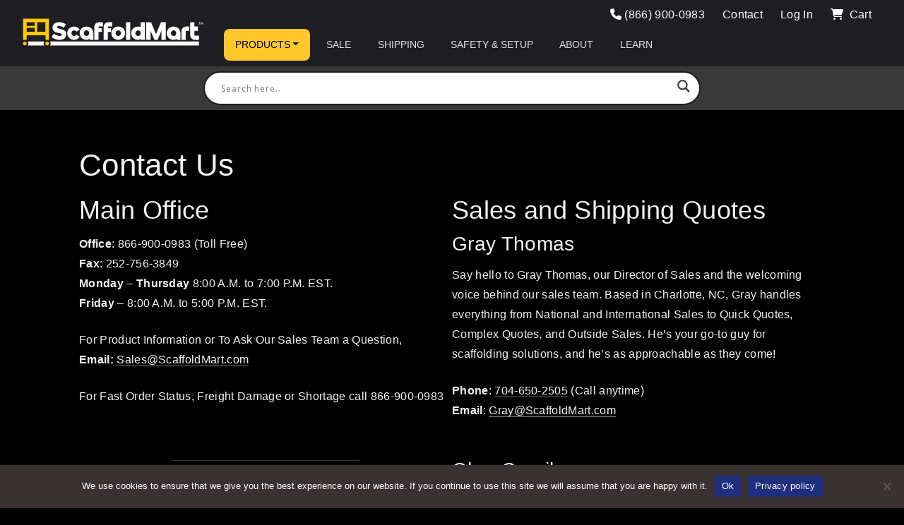

--- FILE ---
content_type: text/html; charset=UTF-8
request_url: https://scaffoldmart.com/contact-us/
body_size: 20724
content:
<!DOCTYPE html>
<html lang="en-US">
<head>
	<meta charset="UTF-8">
	<meta name="viewport" content="width=device-width, initial-scale=1, shrink-to-fit=no">
	<link rel="profile" href="http://gmpg.org/xfn/11">
	<meta name='robots' content='index, follow, max-image-preview:large, max-snippet:-1, max-video-preview:-1' />
	<style>img:is([sizes="auto" i], [sizes^="auto," i]) { contain-intrinsic-size: 3000px 1500px }</style>
	
<!-- Google Tag Manager for WordPress by gtm4wp.com -->
<script data-cfasync="false" data-pagespeed-no-defer>
	var gtm4wp_datalayer_name = "dataLayer";
	var dataLayer = dataLayer || [];
	const gtm4wp_use_sku_instead = false;
	const gtm4wp_currency = 'USD';
	const gtm4wp_product_per_impression = 10;
	const gtm4wp_clear_ecommerce = false;
	const gtm4wp_datalayer_max_timeout = 2000;
</script>
<!-- End Google Tag Manager for WordPress by gtm4wp.com -->
	<!-- This site is optimized with the Yoast SEO plugin v26.3 - https://yoast.com/wordpress/plugins/seo/ -->
	<title>Contact ScaffoldMart - Quality Scaffolding</title>
	<meta name="description" content="Looking for scaffolding for sale? Contact ScaffoldMart for top-quality products and expert assistance. Reach us today to fulfill your scaffolding needs." />
	<link rel="canonical" href="https://scaffoldmart.com/contact-us/" />
	<meta property="og:locale" content="en_US" />
	<meta property="og:type" content="article" />
	<meta property="og:title" content="Contact ScaffoldMart - Quality Scaffolding" />
	<meta property="og:description" content="Looking for scaffolding for sale? Contact ScaffoldMart for top-quality products and expert assistance. Reach us today to fulfill your scaffolding needs." />
	<meta property="og:url" content="https://scaffoldmart.com/contact-us/" />
	<meta property="og:site_name" content="ScaffoldMart" />
	<meta property="article:publisher" content="https://www.facebook.com/ScaffoldMartDotCom/" />
	<meta property="article:modified_time" content="2024-07-18T14:44:14+00:00" />
	<meta property="og:image" content="https://scaffoldmart.com/wp-content/uploads/scaffoldmart-default.webp" />
	<meta property="og:image:width" content="1200" />
	<meta property="og:image:height" content="675" />
	<meta property="og:image:type" content="image/webp" />
	<meta name="twitter:card" content="summary_large_image" />
	<meta name="twitter:label1" content="Est. reading time" />
	<meta name="twitter:data1" content="2 minutes" />
	<script type="application/ld+json" class="yoast-schema-graph">{"@context":"https://schema.org","@graph":[{"@type":"WebPage","@id":"https://scaffoldmart.com/contact-us/","url":"https://scaffoldmart.com/contact-us/","name":"Contact ScaffoldMart - Quality Scaffolding","isPartOf":{"@id":"https://scaffoldmart.com/#website"},"datePublished":"2021-06-30T17:03:49+00:00","dateModified":"2024-07-18T14:44:14+00:00","description":"Looking for scaffolding for sale? Contact ScaffoldMart for top-quality products and expert assistance. Reach us today to fulfill your scaffolding needs.","breadcrumb":{"@id":"https://scaffoldmart.com/contact-us/#breadcrumb"},"inLanguage":"en-US","potentialAction":[{"@type":"ReadAction","target":["https://scaffoldmart.com/contact-us/"]}]},{"@type":"BreadcrumbList","@id":"https://scaffoldmart.com/contact-us/#breadcrumb","itemListElement":[{"@type":"ListItem","position":1,"name":"Home","item":"https://scaffoldmart.com/"},{"@type":"ListItem","position":2,"name":"Contact Us"}]},{"@type":"WebSite","@id":"https://scaffoldmart.com/#website","url":"https://scaffoldmart.com/","name":"ScaffoldMart","description":"Factory Fresh Scaffolding and Accessories","publisher":{"@id":"https://scaffoldmart.com/#organization"},"potentialAction":[{"@type":"SearchAction","target":{"@type":"EntryPoint","urlTemplate":"https://scaffoldmart.com/?s={search_term_string}"},"query-input":{"@type":"PropertyValueSpecification","valueRequired":true,"valueName":"search_term_string"}}],"inLanguage":"en-US"},{"@type":"Organization","@id":"https://scaffoldmart.com/#organization","name":"Scaffoldmart","url":"https://scaffoldmart.com/","logo":{"@type":"ImageObject","inLanguage":"en-US","@id":"https://scaffoldmart.com/#/schema/logo/image/","url":"https://scaffoldmart.com/wp-content/uploads/ScaffoldMart-Square.png","contentUrl":"https://scaffoldmart.com/wp-content/uploads/ScaffoldMart-Square.png","width":601,"height":600,"caption":"Scaffoldmart"},"image":{"@id":"https://scaffoldmart.com/#/schema/logo/image/"},"sameAs":["https://www.facebook.com/ScaffoldMartDotCom/","https://www.youtube.com/channel/UCSEsuVbShTOQdOzJWIQw15g"]}]}</script>
	<!-- / Yoast SEO plugin. -->


<link rel='dns-prefetch' href='//use.fontawesome.com' />
<link rel="alternate" type="application/rss+xml" title="ScaffoldMart &raquo; Feed" href="https://scaffoldmart.com/feed/" />
<link rel="alternate" type="application/rss+xml" title="ScaffoldMart &raquo; Comments Feed" href="https://scaffoldmart.com/comments/feed/" />
<script>
window._wpemojiSettings = {"baseUrl":"https:\/\/s.w.org\/images\/core\/emoji\/16.0.1\/72x72\/","ext":".png","svgUrl":"https:\/\/s.w.org\/images\/core\/emoji\/16.0.1\/svg\/","svgExt":".svg","source":{"concatemoji":"https:\/\/scaffoldmart.com\/wp-includes\/js\/wp-emoji-release.min.js?ver=6.8.3"}};
/*! This file is auto-generated */
!function(s,n){var o,i,e;function c(e){try{var t={supportTests:e,timestamp:(new Date).valueOf()};sessionStorage.setItem(o,JSON.stringify(t))}catch(e){}}function p(e,t,n){e.clearRect(0,0,e.canvas.width,e.canvas.height),e.fillText(t,0,0);var t=new Uint32Array(e.getImageData(0,0,e.canvas.width,e.canvas.height).data),a=(e.clearRect(0,0,e.canvas.width,e.canvas.height),e.fillText(n,0,0),new Uint32Array(e.getImageData(0,0,e.canvas.width,e.canvas.height).data));return t.every(function(e,t){return e===a[t]})}function u(e,t){e.clearRect(0,0,e.canvas.width,e.canvas.height),e.fillText(t,0,0);for(var n=e.getImageData(16,16,1,1),a=0;a<n.data.length;a++)if(0!==n.data[a])return!1;return!0}function f(e,t,n,a){switch(t){case"flag":return n(e,"\ud83c\udff3\ufe0f\u200d\u26a7\ufe0f","\ud83c\udff3\ufe0f\u200b\u26a7\ufe0f")?!1:!n(e,"\ud83c\udde8\ud83c\uddf6","\ud83c\udde8\u200b\ud83c\uddf6")&&!n(e,"\ud83c\udff4\udb40\udc67\udb40\udc62\udb40\udc65\udb40\udc6e\udb40\udc67\udb40\udc7f","\ud83c\udff4\u200b\udb40\udc67\u200b\udb40\udc62\u200b\udb40\udc65\u200b\udb40\udc6e\u200b\udb40\udc67\u200b\udb40\udc7f");case"emoji":return!a(e,"\ud83e\udedf")}return!1}function g(e,t,n,a){var r="undefined"!=typeof WorkerGlobalScope&&self instanceof WorkerGlobalScope?new OffscreenCanvas(300,150):s.createElement("canvas"),o=r.getContext("2d",{willReadFrequently:!0}),i=(o.textBaseline="top",o.font="600 32px Arial",{});return e.forEach(function(e){i[e]=t(o,e,n,a)}),i}function t(e){var t=s.createElement("script");t.src=e,t.defer=!0,s.head.appendChild(t)}"undefined"!=typeof Promise&&(o="wpEmojiSettingsSupports",i=["flag","emoji"],n.supports={everything:!0,everythingExceptFlag:!0},e=new Promise(function(e){s.addEventListener("DOMContentLoaded",e,{once:!0})}),new Promise(function(t){var n=function(){try{var e=JSON.parse(sessionStorage.getItem(o));if("object"==typeof e&&"number"==typeof e.timestamp&&(new Date).valueOf()<e.timestamp+604800&&"object"==typeof e.supportTests)return e.supportTests}catch(e){}return null}();if(!n){if("undefined"!=typeof Worker&&"undefined"!=typeof OffscreenCanvas&&"undefined"!=typeof URL&&URL.createObjectURL&&"undefined"!=typeof Blob)try{var e="postMessage("+g.toString()+"("+[JSON.stringify(i),f.toString(),p.toString(),u.toString()].join(",")+"));",a=new Blob([e],{type:"text/javascript"}),r=new Worker(URL.createObjectURL(a),{name:"wpTestEmojiSupports"});return void(r.onmessage=function(e){c(n=e.data),r.terminate(),t(n)})}catch(e){}c(n=g(i,f,p,u))}t(n)}).then(function(e){for(var t in e)n.supports[t]=e[t],n.supports.everything=n.supports.everything&&n.supports[t],"flag"!==t&&(n.supports.everythingExceptFlag=n.supports.everythingExceptFlag&&n.supports[t]);n.supports.everythingExceptFlag=n.supports.everythingExceptFlag&&!n.supports.flag,n.DOMReady=!1,n.readyCallback=function(){n.DOMReady=!0}}).then(function(){return e}).then(function(){var e;n.supports.everything||(n.readyCallback(),(e=n.source||{}).concatemoji?t(e.concatemoji):e.wpemoji&&e.twemoji&&(t(e.twemoji),t(e.wpemoji)))}))}((window,document),window._wpemojiSettings);
</script>
<link rel='stylesheet' id='formidable-css' href='https://scaffoldmart.com/wp-content/plugins/formidable/css/formidableforms.css?ver=11131733' media='all' />
<link rel='stylesheet' id='berocket_aapf_widget-style-css' href='https://scaffoldmart.com/wp-content/plugins/woocommerce-ajax-filters/assets/frontend/css/fullmain.min.css?ver=3.1.9.4' media='all' />
<style id='wp-emoji-styles-inline-css'>

	img.wp-smiley, img.emoji {
		display: inline !important;
		border: none !important;
		box-shadow: none !important;
		height: 1em !important;
		width: 1em !important;
		margin: 0 0.07em !important;
		vertical-align: -0.1em !important;
		background: none !important;
		padding: 0 !important;
	}
</style>
<link rel='stylesheet' id='wp-block-library-css' href='https://scaffoldmart.com/wp-includes/css/dist/block-library/style.min.css?ver=6.8.3' media='all' />
<style id='classic-theme-styles-inline-css'>
/*! This file is auto-generated */
.wp-block-button__link{color:#fff;background-color:#32373c;border-radius:9999px;box-shadow:none;text-decoration:none;padding:calc(.667em + 2px) calc(1.333em + 2px);font-size:1.125em}.wp-block-file__button{background:#32373c;color:#fff;text-decoration:none}
</style>
<link rel='stylesheet' id='jetpack-layout-grid-css' href='https://scaffoldmart.com/wp-content/plugins/layout-grid/style.css?ver=1689708848' media='all' />
<style id='font-awesome-svg-styles-default-inline-css'>
.svg-inline--fa {
  display: inline-block;
  height: 1em;
  overflow: visible;
  vertical-align: -.125em;
}
</style>
<link rel='stylesheet' id='font-awesome-svg-styles-css' href='https://scaffoldmart.com/wp-content/uploads/font-awesome/v6.4.0/css/svg-with-js.css' media='all' />
<style id='font-awesome-svg-styles-inline-css'>
   .wp-block-font-awesome-icon svg::before,
   .wp-rich-text-font-awesome-icon svg::before {content: unset;}
</style>
<style id='global-styles-inline-css'>
:root{--wp--preset--aspect-ratio--square: 1;--wp--preset--aspect-ratio--4-3: 4/3;--wp--preset--aspect-ratio--3-4: 3/4;--wp--preset--aspect-ratio--3-2: 3/2;--wp--preset--aspect-ratio--2-3: 2/3;--wp--preset--aspect-ratio--16-9: 16/9;--wp--preset--aspect-ratio--9-16: 9/16;--wp--preset--color--black: #000000;--wp--preset--color--cyan-bluish-gray: #abb8c3;--wp--preset--color--white: #fff;--wp--preset--color--pale-pink: #f78da7;--wp--preset--color--vivid-red: #cf2e2e;--wp--preset--color--luminous-vivid-orange: #ff6900;--wp--preset--color--luminous-vivid-amber: #fcb900;--wp--preset--color--light-green-cyan: #7bdcb5;--wp--preset--color--vivid-green-cyan: #00d084;--wp--preset--color--pale-cyan-blue: #8ed1fc;--wp--preset--color--vivid-cyan-blue: #0693e3;--wp--preset--color--vivid-purple: #9b51e0;--wp--preset--color--blue: #007bff;--wp--preset--color--indigo: #6610f2;--wp--preset--color--purple: #5533ff;--wp--preset--color--pink: #e83e8c;--wp--preset--color--red: #dc3545;--wp--preset--color--orange: #fd7e14;--wp--preset--color--yellow: #ffc107;--wp--preset--color--green: #28a745;--wp--preset--color--teal: #20c997;--wp--preset--color--cyan: #17a2b8;--wp--preset--color--gray: #6c757d;--wp--preset--color--gray-dark: #343a40;--wp--preset--gradient--vivid-cyan-blue-to-vivid-purple: linear-gradient(135deg,rgba(6,147,227,1) 0%,rgb(155,81,224) 100%);--wp--preset--gradient--light-green-cyan-to-vivid-green-cyan: linear-gradient(135deg,rgb(122,220,180) 0%,rgb(0,208,130) 100%);--wp--preset--gradient--luminous-vivid-amber-to-luminous-vivid-orange: linear-gradient(135deg,rgba(252,185,0,1) 0%,rgba(255,105,0,1) 100%);--wp--preset--gradient--luminous-vivid-orange-to-vivid-red: linear-gradient(135deg,rgba(255,105,0,1) 0%,rgb(207,46,46) 100%);--wp--preset--gradient--very-light-gray-to-cyan-bluish-gray: linear-gradient(135deg,rgb(238,238,238) 0%,rgb(169,184,195) 100%);--wp--preset--gradient--cool-to-warm-spectrum: linear-gradient(135deg,rgb(74,234,220) 0%,rgb(151,120,209) 20%,rgb(207,42,186) 40%,rgb(238,44,130) 60%,rgb(251,105,98) 80%,rgb(254,248,76) 100%);--wp--preset--gradient--blush-light-purple: linear-gradient(135deg,rgb(255,206,236) 0%,rgb(152,150,240) 100%);--wp--preset--gradient--blush-bordeaux: linear-gradient(135deg,rgb(254,205,165) 0%,rgb(254,45,45) 50%,rgb(107,0,62) 100%);--wp--preset--gradient--luminous-dusk: linear-gradient(135deg,rgb(255,203,112) 0%,rgb(199,81,192) 50%,rgb(65,88,208) 100%);--wp--preset--gradient--pale-ocean: linear-gradient(135deg,rgb(255,245,203) 0%,rgb(182,227,212) 50%,rgb(51,167,181) 100%);--wp--preset--gradient--electric-grass: linear-gradient(135deg,rgb(202,248,128) 0%,rgb(113,206,126) 100%);--wp--preset--gradient--midnight: linear-gradient(135deg,rgb(2,3,129) 0%,rgb(40,116,252) 100%);--wp--preset--font-size--small: 16px;--wp--preset--font-size--medium: 20px;--wp--preset--font-size--large: 24px;--wp--preset--font-size--x-large: 42px;--wp--preset--spacing--20: 0.44rem;--wp--preset--spacing--30: 0.67rem;--wp--preset--spacing--40: 1rem;--wp--preset--spacing--50: 1.5rem;--wp--preset--spacing--60: 2.25rem;--wp--preset--spacing--70: 3.38rem;--wp--preset--spacing--80: 5.06rem;--wp--preset--shadow--natural: 6px 6px 9px rgba(0, 0, 0, 0.2);--wp--preset--shadow--deep: 12px 12px 50px rgba(0, 0, 0, 0.4);--wp--preset--shadow--sharp: 6px 6px 0px rgba(0, 0, 0, 0.2);--wp--preset--shadow--outlined: 6px 6px 0px -3px rgba(255, 255, 255, 1), 6px 6px rgba(0, 0, 0, 1);--wp--preset--shadow--crisp: 6px 6px 0px rgba(0, 0, 0, 1);}:where(.is-layout-flex){gap: 0.5em;}:where(.is-layout-grid){gap: 0.5em;}body .is-layout-flex{display: flex;}.is-layout-flex{flex-wrap: wrap;align-items: center;}.is-layout-flex > :is(*, div){margin: 0;}body .is-layout-grid{display: grid;}.is-layout-grid > :is(*, div){margin: 0;}:where(.wp-block-columns.is-layout-flex){gap: 2em;}:where(.wp-block-columns.is-layout-grid){gap: 2em;}:where(.wp-block-post-template.is-layout-flex){gap: 1.25em;}:where(.wp-block-post-template.is-layout-grid){gap: 1.25em;}.has-black-color{color: var(--wp--preset--color--black) !important;}.has-cyan-bluish-gray-color{color: var(--wp--preset--color--cyan-bluish-gray) !important;}.has-white-color{color: var(--wp--preset--color--white) !important;}.has-pale-pink-color{color: var(--wp--preset--color--pale-pink) !important;}.has-vivid-red-color{color: var(--wp--preset--color--vivid-red) !important;}.has-luminous-vivid-orange-color{color: var(--wp--preset--color--luminous-vivid-orange) !important;}.has-luminous-vivid-amber-color{color: var(--wp--preset--color--luminous-vivid-amber) !important;}.has-light-green-cyan-color{color: var(--wp--preset--color--light-green-cyan) !important;}.has-vivid-green-cyan-color{color: var(--wp--preset--color--vivid-green-cyan) !important;}.has-pale-cyan-blue-color{color: var(--wp--preset--color--pale-cyan-blue) !important;}.has-vivid-cyan-blue-color{color: var(--wp--preset--color--vivid-cyan-blue) !important;}.has-vivid-purple-color{color: var(--wp--preset--color--vivid-purple) !important;}.has-black-background-color{background-color: var(--wp--preset--color--black) !important;}.has-cyan-bluish-gray-background-color{background-color: var(--wp--preset--color--cyan-bluish-gray) !important;}.has-white-background-color{background-color: var(--wp--preset--color--white) !important;}.has-pale-pink-background-color{background-color: var(--wp--preset--color--pale-pink) !important;}.has-vivid-red-background-color{background-color: var(--wp--preset--color--vivid-red) !important;}.has-luminous-vivid-orange-background-color{background-color: var(--wp--preset--color--luminous-vivid-orange) !important;}.has-luminous-vivid-amber-background-color{background-color: var(--wp--preset--color--luminous-vivid-amber) !important;}.has-light-green-cyan-background-color{background-color: var(--wp--preset--color--light-green-cyan) !important;}.has-vivid-green-cyan-background-color{background-color: var(--wp--preset--color--vivid-green-cyan) !important;}.has-pale-cyan-blue-background-color{background-color: var(--wp--preset--color--pale-cyan-blue) !important;}.has-vivid-cyan-blue-background-color{background-color: var(--wp--preset--color--vivid-cyan-blue) !important;}.has-vivid-purple-background-color{background-color: var(--wp--preset--color--vivid-purple) !important;}.has-black-border-color{border-color: var(--wp--preset--color--black) !important;}.has-cyan-bluish-gray-border-color{border-color: var(--wp--preset--color--cyan-bluish-gray) !important;}.has-white-border-color{border-color: var(--wp--preset--color--white) !important;}.has-pale-pink-border-color{border-color: var(--wp--preset--color--pale-pink) !important;}.has-vivid-red-border-color{border-color: var(--wp--preset--color--vivid-red) !important;}.has-luminous-vivid-orange-border-color{border-color: var(--wp--preset--color--luminous-vivid-orange) !important;}.has-luminous-vivid-amber-border-color{border-color: var(--wp--preset--color--luminous-vivid-amber) !important;}.has-light-green-cyan-border-color{border-color: var(--wp--preset--color--light-green-cyan) !important;}.has-vivid-green-cyan-border-color{border-color: var(--wp--preset--color--vivid-green-cyan) !important;}.has-pale-cyan-blue-border-color{border-color: var(--wp--preset--color--pale-cyan-blue) !important;}.has-vivid-cyan-blue-border-color{border-color: var(--wp--preset--color--vivid-cyan-blue) !important;}.has-vivid-purple-border-color{border-color: var(--wp--preset--color--vivid-purple) !important;}.has-vivid-cyan-blue-to-vivid-purple-gradient-background{background: var(--wp--preset--gradient--vivid-cyan-blue-to-vivid-purple) !important;}.has-light-green-cyan-to-vivid-green-cyan-gradient-background{background: var(--wp--preset--gradient--light-green-cyan-to-vivid-green-cyan) !important;}.has-luminous-vivid-amber-to-luminous-vivid-orange-gradient-background{background: var(--wp--preset--gradient--luminous-vivid-amber-to-luminous-vivid-orange) !important;}.has-luminous-vivid-orange-to-vivid-red-gradient-background{background: var(--wp--preset--gradient--luminous-vivid-orange-to-vivid-red) !important;}.has-very-light-gray-to-cyan-bluish-gray-gradient-background{background: var(--wp--preset--gradient--very-light-gray-to-cyan-bluish-gray) !important;}.has-cool-to-warm-spectrum-gradient-background{background: var(--wp--preset--gradient--cool-to-warm-spectrum) !important;}.has-blush-light-purple-gradient-background{background: var(--wp--preset--gradient--blush-light-purple) !important;}.has-blush-bordeaux-gradient-background{background: var(--wp--preset--gradient--blush-bordeaux) !important;}.has-luminous-dusk-gradient-background{background: var(--wp--preset--gradient--luminous-dusk) !important;}.has-pale-ocean-gradient-background{background: var(--wp--preset--gradient--pale-ocean) !important;}.has-electric-grass-gradient-background{background: var(--wp--preset--gradient--electric-grass) !important;}.has-midnight-gradient-background{background: var(--wp--preset--gradient--midnight) !important;}.has-small-font-size{font-size: var(--wp--preset--font-size--small) !important;}.has-medium-font-size{font-size: var(--wp--preset--font-size--medium) !important;}.has-large-font-size{font-size: var(--wp--preset--font-size--large) !important;}.has-x-large-font-size{font-size: var(--wp--preset--font-size--x-large) !important;}
:where(.wp-block-post-template.is-layout-flex){gap: 1.25em;}:where(.wp-block-post-template.is-layout-grid){gap: 1.25em;}
:where(.wp-block-columns.is-layout-flex){gap: 2em;}:where(.wp-block-columns.is-layout-grid){gap: 2em;}
:root :where(.wp-block-pullquote){font-size: 1.5em;line-height: 1.6;}
</style>
<link rel='stylesheet' id='cookie-notice-front-css' href='https://scaffoldmart.com/wp-content/plugins/cookie-notice/css/front.min.css?ver=2.5.8' media='all' />
<style id='dominant-color-styles-inline-css'>
img[data-dominant-color]:not(.has-transparency) { background-color: var(--dominant-color); }
</style>
<link rel='stylesheet' id='simple-banner-style-css' href='https://scaffoldmart.com/wp-content/plugins/simple-banner/simple-banner.css?ver=3.1.2' media='all' />
<link rel='stylesheet' id='woocommerce-layout-css' href='https://scaffoldmart.com/wp-content/plugins/woocommerce/assets/css/woocommerce-layout.css?ver=10.3.7' media='all' />
<link rel='stylesheet' id='woocommerce-smallscreen-css' href='https://scaffoldmart.com/wp-content/plugins/woocommerce/assets/css/woocommerce-smallscreen.css?ver=10.3.7' media='only screen and (max-width: 768px)' />
<link rel='stylesheet' id='woocommerce-general-css' href='https://scaffoldmart.com/wp-content/plugins/woocommerce/assets/css/woocommerce.css?ver=10.3.7' media='all' />
<style id='woocommerce-inline-inline-css'>
.woocommerce form .form-row .required { visibility: visible; }
</style>
<link rel='stylesheet' id='grw-public-main-css-css' href='https://scaffoldmart.com/wp-content/plugins/widget-google-reviews/assets/css/public-main.css?ver=6.7' media='all' />
<link rel='stylesheet' id='brands-styles-css' href='https://scaffoldmart.com/wp-content/plugins/woocommerce/assets/css/brands.css?ver=10.3.7' media='all' />
<link rel='stylesheet' id='child-understrap-styles-css' href='https://scaffoldmart.com/wp-content/themes/webcitz/css/child-theme.min.css?ver=1.0.1' media='all' />
<style id='child-understrap-styles-inline-css'>
        :root {
            --primary: #ffc72c;            --secondary: #808080;            --tertiary: #202e7f;                        --body-bg: #000000;            --body-color: #f2f2f4;        }
    
</style>
<link rel='stylesheet' id='scaffoldmart-styles-css' href='https://scaffoldmart.com/wp-content/themes/webcitz/css/scaffoldmart.css?ver=1.0' media='all' />
<link rel='stylesheet' id='font-awesome-official-css' href='https://use.fontawesome.com/releases/v6.4.0/css/all.css' media='all' integrity="sha384-iw3OoTErCYJJB9mCa8LNS2hbsQ7M3C0EpIsO/H5+EGAkPGc6rk+V8i04oW/K5xq0" crossorigin="anonymous" />
<link rel='stylesheet' id='wpdreams-asl-basic-css' href='https://scaffoldmart.com/wp-content/plugins/ajax-search-lite/css/style.basic.css?ver=4.13.4' media='all' />
<style id='wpdreams-asl-basic-inline-css'>

					div[id*='ajaxsearchlitesettings'].searchsettings .asl_option_inner label {
						font-size: 0px !important;
						color: rgba(0, 0, 0, 0);
					}
					div[id*='ajaxsearchlitesettings'].searchsettings .asl_option_inner label:after {
						font-size: 11px !important;
						position: absolute;
						top: 0;
						left: 0;
						z-index: 1;
					}
					.asl_w_container {
						width: 100%;
						margin: 0px 0px 0px 0px;
						min-width: 200px;
					}
					div[id*='ajaxsearchlite'].asl_m {
						width: 100%;
					}
					div[id*='ajaxsearchliteres'].wpdreams_asl_results div.resdrg span.highlighted {
						font-weight: bold;
						color: rgba(217, 49, 43, 1);
						background-color: rgba(238, 238, 238, 1);
					}
					div[id*='ajaxsearchliteres'].wpdreams_asl_results .results img.asl_image {
						width: 70px;
						height: 70px;
						object-fit: cover;
					}
					div[id*='ajaxsearchlite'].asl_r .results {
						max-height: none;
					}
					div[id*='ajaxsearchlite'].asl_r {
						position: absolute;
					}
				
						div.asl_r.asl_w.vertical .results .item::after {
							display: block;
							position: absolute;
							bottom: 0;
							content: '';
							height: 1px;
							width: 100%;
							background: #D8D8D8;
						}
						div.asl_r.asl_w.vertical .results .item.asl_last_item::after {
							display: none;
						}
					
</style>
<link rel='stylesheet' id='wpdreams-asl-instance-css' href='https://scaffoldmart.com/wp-content/plugins/ajax-search-lite/css/style-curvy-black.css?ver=4.13.4' media='all' />
<link rel='stylesheet' id='eeb-css-frontend-css' href='https://scaffoldmart.com/wp-content/plugins/email-encoder-bundle/core/includes/assets/css/style.css?ver=251113-173317' media='all' />
<link rel='stylesheet' id='wc-pb-checkout-blocks-css' href='https://scaffoldmart.com/wp-content/plugins/woocommerce-product-bundles/assets/css/frontend/checkout-blocks.css?ver=8.5.3' media='all' />
<link rel='stylesheet' id='woo_discount_pro_style-css' href='https://scaffoldmart.com/wp-content/plugins/woo-discount-rules-pro/Assets/Css/awdr_style.css?ver=2.6.13' media='all' />
<link rel='stylesheet' id='wc-bundle-style-css' href='https://scaffoldmart.com/wp-content/plugins/woocommerce-product-bundles/assets/css/frontend/woocommerce.css?ver=8.5.3' media='all' />
<link rel='stylesheet' id='font-awesome-official-v4shim-css' href='https://use.fontawesome.com/releases/v6.4.0/css/v4-shims.css' media='all' integrity="sha384-TjXU13dTMPo+5ZlOUI1IGXvpmajjoetPqbUJqTx+uZ1bGwylKHNEItuVe/mg/H6l" crossorigin="anonymous" />
<script async='async' src="https://scaffoldmart.com/wp-includes/js/jquery/jquery.min.js?ver=3.7.1" id="jquery-core-js"></script>
<script async='async' src="https://scaffoldmart.com/wp-includes/js/jquery/jquery-migrate.min.js?ver=3.4.1" id="jquery-migrate-js"></script>
<script id="cookie-notice-front-js-before">
var cnArgs = {"ajaxUrl":"https:\/\/scaffoldmart.com\/wp-admin\/admin-ajax.php","nonce":"f94939abf3","hideEffect":"fade","position":"bottom","onScroll":true,"onScrollOffset":100,"onClick":true,"cookieName":"cookie_notice_accepted","cookieTime":2592000,"cookieTimeRejected":2592000,"globalCookie":false,"redirection":false,"cache":false,"revokeCookies":false,"revokeCookiesOpt":"automatic"};
</script>
<script async='async' src="https://scaffoldmart.com/wp-content/plugins/cookie-notice/js/front.min.js?ver=2.5.8" id="cookie-notice-front-js"></script>
<script id="simple-banner-script-js-before">
const simpleBannerScriptParams = {"pro_version_enabled":"","debug_mode":"","id":19742,"version":"3.1.2","banner_params":[{"hide_simple_banner":"yes","simple_banner_prepend_element":"body","simple_banner_position":"","header_margin":"","header_padding":"","wp_body_open_enabled":"","wp_body_open":true,"simple_banner_z_index":"","simple_banner_text":"ScaffoldMart offices will be closed Friday 4\/18 - Sunday 4\/20 in observance of Easter and will reopen on Monday, 4\/21.","disabled_on_current_page":false,"disabled_pages_array":[],"is_current_page_a_post":false,"disabled_on_posts":"","simple_banner_disabled_page_paths":"","simple_banner_font_size":"","simple_banner_color":"#ffc72c","simple_banner_text_color":"#000","simple_banner_link_color":"#ffc72c","simple_banner_close_color":"#000","simple_banner_custom_css":"","simple_banner_scrolling_custom_css":"","simple_banner_text_custom_css":"font-weight: 400;","simple_banner_button_css":"","site_custom_css":"","keep_site_custom_css":"","site_custom_js":"","keep_site_custom_js":"","close_button_enabled":"","close_button_expiration":"","close_button_cookie_set":false,"current_date":{"date":"2026-01-14 22:47:32.154648","timezone_type":3,"timezone":"UTC"},"start_date":{"date":"2026-01-14 22:47:32.154654","timezone_type":3,"timezone":"UTC"},"end_date":{"date":"2026-01-14 22:47:32.154659","timezone_type":3,"timezone":"UTC"},"simple_banner_start_after_date":"","simple_banner_remove_after_date":"","simple_banner_insert_inside_element":""}]}
</script>
<script async='async' src="https://scaffoldmart.com/wp-content/plugins/simple-banner/simple-banner.js?ver=3.1.2" id="simple-banner-script-js"></script>
<script async='async' src="https://scaffoldmart.com/wp-content/plugins/woocommerce/assets/js/jquery-blockui/jquery.blockUI.min.js?ver=2.7.0-wc.10.3.7" id="wc-jquery-blockui-js" defer data-wp-strategy="defer"></script>
<script id="wc-add-to-cart-js-extra">
var wc_add_to_cart_params = {"ajax_url":"\/wp-admin\/admin-ajax.php","wc_ajax_url":"\/?wc-ajax=%%endpoint%%","i18n_view_cart":"View cart","cart_url":"https:\/\/scaffoldmart.com\/cart\/","is_cart":"","cart_redirect_after_add":"no"};
</script>
<script async='async' src="https://scaffoldmart.com/wp-content/plugins/woocommerce/assets/js/frontend/add-to-cart.min.js?ver=10.3.7" id="wc-add-to-cart-js" defer data-wp-strategy="defer"></script>
<script async='async' src="https://scaffoldmart.com/wp-content/plugins/woocommerce/assets/js/js-cookie/js.cookie.min.js?ver=2.1.4-wc.10.3.7" id="wc-js-cookie-js" defer data-wp-strategy="defer"></script>
<script id="woocommerce-js-extra">
var woocommerce_params = {"ajax_url":"\/wp-admin\/admin-ajax.php","wc_ajax_url":"\/?wc-ajax=%%endpoint%%","i18n_password_show":"Show password","i18n_password_hide":"Hide password"};
</script>
<script async='async' src="https://scaffoldmart.com/wp-content/plugins/woocommerce/assets/js/frontend/woocommerce.min.js?ver=10.3.7" id="woocommerce-js" defer data-wp-strategy="defer"></script>
<script defer="defer" async='async' src="https://scaffoldmart.com/wp-content/plugins/widget-google-reviews/assets/js/public-main.js?ver=6.7" id="grw-public-main-js-js"></script>
<script async='async' src="https://scaffoldmart.com/wp-content/plugins/email-encoder-bundle/core/includes/assets/js/custom.js?ver=251113-173317" id="eeb-js-frontend-js"></script>
<link rel="https://api.w.org/" href="https://scaffoldmart.com/wp-json/" /><link rel="alternate" title="JSON" type="application/json" href="https://scaffoldmart.com/wp-json/wp/v2/pages/19742" /><link rel="EditURI" type="application/rsd+xml" title="RSD" href="https://scaffoldmart.com/xmlrpc.php?rsd" />
<meta name="generator" content="WordPress 6.8.3" />
<meta name="generator" content="WooCommerce 10.3.7" />
<link rel='shortlink' href='https://scaffoldmart.com/?p=19742' />
<link rel="alternate" title="oEmbed (JSON)" type="application/json+oembed" href="https://scaffoldmart.com/wp-json/oembed/1.0/embed?url=https%3A%2F%2Fscaffoldmart.com%2Fcontact-us%2F" />
<link rel="alternate" title="oEmbed (XML)" type="text/xml+oembed" href="https://scaffoldmart.com/wp-json/oembed/1.0/embed?url=https%3A%2F%2Fscaffoldmart.com%2Fcontact-us%2F&#038;format=xml" />
<meta name="generator" content="dominant-color-images 1.2.0">
<style id="simple-banner-hide" type="text/css">.simple-banner{display:none;}</style><style id="simple-banner-background-color" type="text/css">.simple-banner{background:#ffc72c;}</style><style id="simple-banner-text-color" type="text/css">.simple-banner .simple-banner-text{color:#000;}</style><style id="simple-banner-link-color" type="text/css">.simple-banner .simple-banner-text a{color:#ffc72c;}</style><style id="simple-banner-z-index" type="text/css">.simple-banner{z-index: 99999;}</style><style id="simple-banner-close-color" type="text/css">.simple-banner .simple-banner-button{color:#000;}</style><style id="simple-banner-text-custom-css" type="text/css">.simple-banner .simple-banner-text{font-weight: 400;}</style><style id="simple-banner-site-custom-css-dummy" type="text/css"></style><script id="simple-banner-site-custom-js-dummy" type="text/javascript"></script>    <style type="text/css" id="banner-customizer-option-css">
         
        .wbctz_site_banner{
                        background-color:#000000!important;
                                }
        .wbctz_site_banner p, .wbctz_site_banner h1, .wbctz_site_banner h2, .wbctz_site_banner h3, .wbctz_site_banner h4, .wbctz_site_banner h5, .wbctz_site_banner h6, .wbctz_site_banner a, .wbctz_site_banner a:visited, .wbctz_site_banner a:focus {
                        margin-bottom: 0;
            line-height: 1;
        }
     
    </style>    
 
    <style></style><!-- Starting: Conversion Tracking for WooCommerce (https://wordpress.org/plugins/woocommerce-conversion-tracking/) -->
<!-- End: Conversion Tracking for WooCommerce Codes -->

<!-- Google Tag Manager for WordPress by gtm4wp.com -->
<!-- GTM Container placement set to automatic -->
<script data-cfasync="false" data-pagespeed-no-defer>
	var dataLayer_content = {"pagePostType":"page","pagePostType2":"single-page","pagePostAuthor":"webcitz","customerTotalOrders":0,"customerTotalOrderValue":0,"customerFirstName":"","customerLastName":"","customerBillingFirstName":"","customerBillingLastName":"","customerBillingCompany":"","customerBillingAddress1":"","customerBillingAddress2":"","customerBillingCity":"","customerBillingState":"","customerBillingPostcode":"","customerBillingCountry":"","customerBillingEmail":"","customerBillingEmailHash":"","customerBillingPhone":"","customerShippingFirstName":"","customerShippingLastName":"","customerShippingCompany":"","customerShippingAddress1":"","customerShippingAddress2":"","customerShippingCity":"","customerShippingState":"","customerShippingPostcode":"","customerShippingCountry":"","cartContent":{"totals":{"applied_coupons":[],"discount_total":0,"subtotal":0,"total":0},"items":[]}};
	dataLayer.push( dataLayer_content );
</script>
<script data-cfasync="false" data-pagespeed-no-defer>
(function(w,d,s,l,i){w[l]=w[l]||[];w[l].push({'gtm.start':
new Date().getTime(),event:'gtm.js'});var f=d.getElementsByTagName(s)[0],
j=d.createElement(s),dl=l!='dataLayer'?'&l='+l:'';j.async=true;j.src=
'//www.googletagmanager.com/gtm.js?id='+i+dl;f.parentNode.insertBefore(j,f);
})(window,document,'script','dataLayer','GTM-WTFNXQQK');
</script>
<!-- End Google Tag Manager for WordPress by gtm4wp.com --><!-- Code snippet to speed up Google Fonts rendering: googlefonts.3perf.com -->
<link rel="dns-prefetch" href="https://fonts.gstatic.com">
<link rel="preconnect" href="https://fonts.gstatic.com" crossorigin="anonymous">
<!-- Hide unused font code <link rel="preload" href="https://fonts.googleapis.com/css2?family=Mulish:wght@400;600;700;800;900&display=swap" as="fetch" crossorigin="anonymous">
<script type="text/javascript">
    ! function(e, n, t) {
        "use strict";
        var o = "https://fonts.googleapis.com/css2?family=Mulish:wght@400;600;700;800;900&display=swap",
            r = "__3perf_googleFonts_60057";

        function c(e) {
            (n.head || n.body).appendChild(e)
        }

        function a() {
            var e = n.createElement("link");
            e.href = o, e.rel = "stylesheet", c(e)
        }

        function f(e) {
            if (!n.getElementById(r)) {
                var t = n.createElement("style");
                t.id = r, c(t)
            }
            n.getElementById(r).innerHTML = e
        }
        e.FontFace && e.FontFace.prototype.hasOwnProperty("display") ? (t[r] && f(t[r]), fetch(o).then(function(e) {
            return e.text()
        }).then(function(e) {
            return e.replace(/@font-face {/g, "@font-face{font-display:swap;")
        }).then(function(e) {
            return t[r] = e
        }).then(f).catch(a)) : a()
    }(window, document, localStorage);
</script> -->
<!-- End of code snippet for Google Fonts -->

<meta name="mobile-web-app-capable" content="yes">
<meta name="apple-mobile-web-app-capable" content="yes">
<meta name="apple-mobile-web-app-title" content="ScaffoldMart - Factory Fresh Scaffolding and Accessories">
	<noscript><style>.woocommerce-product-gallery{ opacity: 1 !important; }</style></noscript>
					<link rel="preconnect" href="https://fonts.gstatic.com" crossorigin />
				<link rel="preload" as="style" href="//fonts.googleapis.com/css?family=Open+Sans&display=swap" />
								<link rel="stylesheet" href="//fonts.googleapis.com/css?family=Open+Sans&display=swap" media="all" />
				<style>.recentcomments a{display:inline !important;padding:0 !important;margin:0 !important;}</style><script type="text/javascript" src="//script.crazyegg.com/pages/scripts/0118/2882.js" async="async" ></script><style id="custom-background-css">
    .custom-site-background { background-color: #000000; }
    .entry-header--background { background-color: #000000; }
    </style>
    	<style id="sm-big-box-css">
		.product_cat-big-box-only .price,
		.product_cat-big-box-only p.stock,
		.product_cat-big-box-only .single_add_to_cart_button,
		.product_cat-big-box-only .ClickleaseButton {
			display: none !important;
		}
	</style>
<link rel="icon" href="https://scaffoldmart.com/wp-content/uploads/cropped-scaffoldmart-favicon-24-32x32.png" sizes="32x32" />
<link rel="icon" href="https://scaffoldmart.com/wp-content/uploads/cropped-scaffoldmart-favicon-24-192x192.png" sizes="192x192" />
<link rel="apple-touch-icon" href="https://scaffoldmart.com/wp-content/uploads/cropped-scaffoldmart-favicon-24-180x180.png" />
<meta name="msapplication-TileImage" content="https://scaffoldmart.com/wp-content/uploads/cropped-scaffoldmart-favicon-24-270x270.png" />
		<style id="wp-custom-css">
			.homepage--media-text h2 {
	margin-top: 3rem;
}
.woocommerce-products-header h1 span {
	font-weight: 400;
}

.flex_wrapper {
	display: flex;
	flex-direction: row;
	flex-wrap: wrap;
	justify-content: space-evenly;
}

.form-control {
	padding: .375rem 0 .375rem .5rem;
}

.short-bullets {
	font-size: 0.8rem;
}

.woocommerce .quantity .qty {
	width: 4rem;
}

.woocommerce .gallery-columns-2 .gallery-item {
	max-width: 49%;
}

.secondary_hero-wrapper {
	border-bottom: 4px solid #ffc72c;
}
.secondary_hero-wrapper p {
	max-width: 45svw;
	margin-left: 0 !important;
}
.secondary_hero-wrapper .wp-block-cover__inner-container {
	padding: 2rem;
}
.page-id-65382 #content, .page-id-65382 .mt-5, .page-id-65482 #content, .page-id-65482 .mt-5, .page-id-65497 #content, .page-id-65497 .mt-5, .page-id-65526 #content, .page-id-65526 .mt-5 {
	margin-top: 0 !important;
}
.secondary_hero-wrapper h1.has-large-font-size {
	font-size: 2.75rem !important;
}
.secondary_hero-wrapper p.has-large-font-size {
	font-size: 1.25rem !important;
}
.floating_wrapper {
	background-color: #383838;
	border-radius: 20px;
	margin: -8rem auto;
	position: relative;
	padding: 4rem 6.25rem;
	z-index: 10;
}
p.subtitle {
	margin-bottom: 0;
}
h2.subtitle {
	margin-bottom: 2.625rem;
	line-height: 1.4;
}
.woocommerce ul.product--categories {
	display: flex;
	justify-content: center;
}
.woocommerce ul.product--categories li.product-category {
	flex: 1 1 0px;
}
.narrow_wrapper {
	padding: 4rem;
	margin: 0 auto;
	max-width: 880px;
}
.timeline_wrapper {
	background:url(https://scaffoldmart.com/wp-content/uploads/timeline.png) center repeat-y;
}
.team_name {
	margin: 0.5rem 0 !important;
}

.manual_wrapper {
  display: flex;
  align-items: center;
}
.manual_icon {
  width: 34px;
  height: 34px;
  max-width: 100%
  vertical-align: middle;
  display: inline-block;	  
}
.manual_text, .manual_dl-icon {
	margin-left: .6rem;
}
.manual_grid {
	padding: 0 4rem;
	margin: 0 auto;
	max-width: 880px;
}
.manual_grid-column {
	border-top: 1px solid rgba(223,224,223,0.25);
	padding: 1rem 0 !important;
}
.manual_grid-column p {
	margin-bottom: 0 !important;
}
.icon_wrapper {
	margin: 0 1.4rem !important;
}
.icon_image {
	width: 100px;
	height: 100px;
}
.wc-block-components-notice-banner.is-info {
	background-color: #808080!important;
	border-color: #ffc72c!important;
	color: #fff!important;
}
.single-post p.caption {
	font-size: 0.85em !important;
}

.woocommerce-Tabs-panel, .woocommerce div.product .woocommerce-tabs .panel {
	max-width: 770px;
	width: 100%;
	margin-left: auto;
	margin-right: auto;
}

.select2-results__option {
	color: #4d4d4d;
}

.flexcenter {
	display: flex;
  align-items: center;
  justify-content: center;
}

h4.bundled_product_title {
	font-size: 1em;
}

.bundled_product_excerpt.product_excerpt {
	display: none;
}
.bundled_item_details_col .woocommerce-Price-amount, .bundled_item_details_col .bundled_item_price_quantity {
	font-size: 1rem;
}

.bundled_products thead {
	background-color: #e5e5e5;
}
.bundled_products tr {
	border-bottom: 1px solid var(--secondary)
}

.bundled_product_title_inner .item_qty {
	display: none;
}

/* Main grid */
.buildex_wrapper {
  display: grid;
  grid-template-columns: repeat(2, minmax(0, 1fr));
  gap: 48px 36px;              /* vertical and horizontal spacing between rows/columns */
  align-items: start;
  justify-items: center;
  margin-top: 48px;            /* breathing room above the grid */
}

/* Each card */
.buildex_item {
  width: 100%;
  max-width: 520px;
  display: flex;
  flex-direction: column;
  align-items: center;          /* centers image, title, and table */
  text-align: center;
}

/* Make image and table behave nicely */
.buildex_item figure {
  margin: 0 0 0.75rem;
}

.buildex_item .buildex_table {
  width: 100%;
  text-align: left;             /* keep table readable while rest stays centered */
  margin-top: 0.5rem;
}

/* Optional niceties */
.buildex_item figure { margin: 0; }
.buildex_title { margin: 0.25rem 0 0.5rem; }

/* Table cleanup (once you switch to proper thead/th cells) */
.buildex_table {
  width: 100%;
  border-collapse: collapse;
}
.buildex_table th, .buildex_table td {
  padding: 0.4rem 0.5rem;
  vertical-align: top;
}
.buildex_table thead th {
  text-align: left;
  border-bottom: 1px solid #ddd;
}
.buildex_table tbody tr + tr td {
  border-top: 1px solid #eee;
}
.buildex_table td:first-child {
  font-weight: 600;
  background: rgba(255, 255, 255, 0.14);
  color: #fff;
  padding: 0.2rem 0.6rem;
  border-radius: 4px;
  text-align: center;
}

.woocommerce:where(body:not(.woocommerce-block-theme-has-button-styles)) button.button.alt {
	background-color: var(--primary);
	color: var(--body-bg);
}
.woocommerce:where(body:not(.woocommerce-block-theme-has-button-styles)) button.button.alt:hover {
	background-color: #FFDD84;
	color: var(--body-bg);
}

.clickleasetext {
  font-family: "Poppins", sans-serif;
  font-size: 1rem;
}

tr.ClickleaseButton svg {
	max-width: 500px;
}

@media (min-width: 992px) {
	.woocommerce ul.products li.product a:not(.btn-block) img, .woocommerce ul.product--categories li.product a:not(.btn-block) img  { height: auto;!important}
	.woocommerce .products ul, .woocommerce ul.products {width:50%;}
		.woocommerce .products ul, .woocommerce .cross-sells ul.products {width:100%;}
	.woocommerce div.product.has-post-thumbnail div.bundled_product_images {
	max-width: 100px!important;
}

@media (max-width: 767.98px) {
	.woocommerce ul.product--categories li.product-category {
	flex: content;
}
	.icon_image {
		width: 80px;
		height: 80px;
	}
	.manual_grid-column {
		border-top: none;
	}
	.manual_grid {
		border-top: 1px solid rgba(223,224,223,0.25);
		margin-bottom: 3rem;
	}
	.entry-content ul:not(.sub-menu):not(.nav):not(.list-program):not(.wp-block-latest-posts__list):not(.frm_page_bar):not(.blocks-gallery-grid):not(.slick-dots) li:before {
		margin-left: 0;
	}
	.woocommerce table.shop_table_responsive tr.ClickleaseButton td::before, .woocommerce-page table.shop_table_responsive tr.ClickleaseButton td::before {
	content: attr(data-title) "";	
	}
	.clickleasetext_cart {
    font-size: 1.3rem !important;
	}
	.clickleasetext_cart-amt {
		x: 292;
	}
}


/* BB Price */
/*.product_cat-big-box-only div.product p.price,
.product_cat-big-box-only p.stock, li.product_cat-big-box-only span.price, .product_cat-big-box-only div.product .ClickleaseButton       {display:none!important;}*/		</style>
		</head>

<body class="wp-singular page-template-default page page-id-19742 custom-background wp-custom-logo wp-embed-responsive wp-theme-understrap wp-child-theme-webcitz theme-understrap cookies-not-set woocommerce-no-js understrap-no-sidebar">
    

<!-- GTM Container placement set to automatic -->
<!-- Google Tag Manager (noscript) -->
				<noscript><iframe src="https://www.googletagmanager.com/ns.html?id=GTM-WTFNXQQK" height="0" width="0" style="display:none;visibility:hidden" aria-hidden="true"></iframe></noscript>
<!-- End Google Tag Manager (noscript) -->    
    
<div class="site" id="page">

	<!-- ******************* The Navbar Area ******************* -->
    	<div id="wrapper-navbar" class=" navbar-expand-lg" itemscope itemtype="http://schema.org/WebSite">
        <a class="skip-link sr-only sr-only-focusable" href="#content">Skip to content</a>
        <div class="container-fluid">
            
<div class="topbar">
    <ul class="nav nav--social">
                <li class="social-link social-link--phone">
            <a href="tel:8669000983" class="nav-link nav-link--social" target="_blank"><i class="fa fa-phone"></i>(866) 900-0983</a>
        </li>
                <li class="social-link social-link--contact">
            <a href="/contact-us/" class="nav-link">Contact</a>
        </li>
        <li class="social-link social-link--account">
            <a href="/my-account/" class="nav-link">Log In</a>
        </li>
        <li class="social-link social-link--cart">
            <a id="cart-count" href="https://scaffoldmart.com/cart/" class="nav-link"><i class="fas fa-shopping-cart"></i> Cart</a>
        </li>
        <!--<li class="social-link--search">
            <a id="search-toggle" class="nav-link" href="#"><i class="fas fa-search"></i></a>
        </li>-->
    </ul>
</div>
            <nav class="navbar">
            <!-- Your site title as branding in the menu -->
            <a href="https://scaffoldmart.com/" class="navbar-brand custom-logo-link" rel="home"><img src="https://scaffoldmart.com/wp-content/uploads/ScaffoldMart-logo.svg" class="img-fluid" alt="ScaffoldMart: Innovative &amp; Quality Scaffolding" decoding="async" /></a>
                <button class="navbar-toggler" type="button" data-toggle="collapse" data-target="#shopnavNavDropdown" aria-controls="shopnavNavDropdown" aria-expanded="false" aria-label="Toggle navigation">
                    <span class="navbar-shop-toggler dropdown-toggle">Shop</span>
                </button>
				<button class="navbar-toggler -no-bg" type="button" data-toggle="collapse" data-target="#navbarNavDropdown" aria-controls="navbarNavDropdown" aria-expanded="false" aria-label="Toggle navigation">
                    <span class="navbar-toggler-icon"></span>
                </button>
				 
				<div id="shopnavNavDropdown" class="collapse navbar-collapse">
					    <!-- The WordPress Menu goes here -->
    <ul id="shop-menu" class="navbar-nav"><li itemscope="itemscope" itemtype="https://www.schema.org/SiteNavigationElement" id="menu-item-63942" class="menu-item menu-item-type-custom menu-item-object-custom menu-item-63942 nav-item"><a title="Scaffolding Sets" href="/scaffolding-sets" class="nav-link">Scaffolding Sets</a></li>
<li itemscope="itemscope" itemtype="https://www.schema.org/SiteNavigationElement" id="menu-item-63943" class="menu-item menu-item-type-custom menu-item-object-custom menu-item-63943 nav-item"><a title="Scaffolding Frames" href="/scaffolding-frames" class="nav-link">Scaffolding Frames</a></li>
<li itemscope="itemscope" itemtype="https://www.schema.org/SiteNavigationElement" id="menu-item-63944" class="menu-item menu-item-type-custom menu-item-object-custom menu-item-63944 nav-item"><a title="Scaffolding Tower Packages" href="/scaffolding-tower-packages/" class="nav-link">Scaffolding Tower Packages</a></li>
<li itemscope="itemscope" itemtype="https://www.schema.org/SiteNavigationElement" id="menu-item-72933" class="menu-item menu-item-type-custom menu-item-object-custom menu-item-72933 nav-item"><a title="Scaffolding Tower Bundles" href="/scaffolding-bundles/" class="nav-link">Scaffolding Tower Bundles</a></li>
<li itemscope="itemscope" itemtype="https://www.schema.org/SiteNavigationElement" id="menu-item-63945" class="menu-item menu-item-type-custom menu-item-object-custom menu-item-63945 nav-item"><a title="Portable Scaffolding" href="/portable-scaffolding/" class="nav-link">Portable Scaffolding</a></li>
<li itemscope="itemscope" itemtype="https://www.schema.org/SiteNavigationElement" id="menu-item-63946" class="menu-item menu-item-type-custom menu-item-object-custom menu-item-63946 nav-item"><a title="Walkboards &amp; OSHA Plank" href="/walkboards-osha-plank/" class="nav-link">Walkboards &#038; OSHA Plank</a></li>
<li itemscope="itemscope" itemtype="https://www.schema.org/SiteNavigationElement" id="menu-item-63947" class="menu-item menu-item-type-custom menu-item-object-custom menu-item-63947 nav-item"><a title="Scaffolding Accessories" href="/accessories/" class="nav-link">Scaffolding Accessories</a></li>
<li itemscope="itemscope" itemtype="https://www.schema.org/SiteNavigationElement" id="menu-item-63948" class="menu-item menu-item-type-custom menu-item-object-custom menu-item-63948 nav-item"><a title="Safety Accessories" href="/safety-accessories/" class="nav-link">Safety Accessories</a></li>
<li itemscope="itemscope" itemtype="https://www.schema.org/SiteNavigationElement" id="menu-item-63949" class="menu-item menu-item-type-custom menu-item-object-custom menu-item-63949 nav-item"><a title="Veneer Jacks" href="/veneer-jack/" class="nav-link">Veneer Jacks</a></li>
<li itemscope="itemscope" itemtype="https://www.schema.org/SiteNavigationElement" id="menu-item-63950" class="menu-item menu-item-type-custom menu-item-object-custom menu-item-63950 nav-item"><a title="Shoring Products" href="/shoring/" class="nav-link">Shoring Products</a></li>
<li itemscope="itemscope" itemtype="https://www.schema.org/SiteNavigationElement" id="menu-item-63951" class="menu-item menu-item-type-custom menu-item-object-custom menu-item-63951 nav-item"><a title="Temporary Fencing" href="/temporary-fencing/" class="nav-link">Temporary Fencing</a></li>
<li itemscope="itemscope" itemtype="https://www.schema.org/SiteNavigationElement" id="menu-item-63952" class="menu-item menu-item-type-custom menu-item-object-custom menu-item-63952 nav-item"><a title="Chimney Scaffolding" href="/chimney-scaffolding/" class="nav-link">Chimney Scaffolding</a></li>
<li itemscope="itemscope" itemtype="https://www.schema.org/SiteNavigationElement" id="menu-item-63953" class="menu-item menu-item-type-custom menu-item-object-custom menu-item-63953 nav-item"><a title="Wall Brackets" href="/wall-bracket/" class="nav-link">Wall Brackets</a></li>
<li itemscope="itemscope" itemtype="https://www.schema.org/SiteNavigationElement" id="menu-item-65078" class="menu-item menu-item-type-custom menu-item-object-custom menu-item-65078 nav-item"><a title="Marine Products" href="/marinemart/" class="nav-link">Marine Products</a></li>
</ul>				</div>
				
                <div id="navbarNavDropdown" class="collapse navbar-collapse">
                        <!-- The WordPress Menu goes here -->
    <ul id="main-menu" class="navbar-nav"><li itemscope="itemscope" itemtype="https://www.schema.org/SiteNavigationElement" id="menu-item-19771" class="menu-item menu-item-type-post_type menu-item-object-page menu-item-has-children dropdown menu-item-19771 nav-item"><a title="Products" href="#" data-toggle="dropdown" aria-haspopup="true" aria-expanded="false" class="dropdown-toggle nav-link" id="menu-item-dropdown-19771">Products</a>
<ul class="dropdown-menu" aria-labelledby="menu-item-dropdown-19771" role="menu">
	<li itemscope="itemscope" itemtype="https://www.schema.org/SiteNavigationElement" id="menu-item-39089" class="menu-item menu-item-type-taxonomy menu-item-object-product_cat menu-item-39089 nav-item"><a title="Scaffolding Sets" href="https://scaffoldmart.com/scaffolding-sets/" class="dropdown-item">Scaffolding Sets</a></li>
	<li itemscope="itemscope" itemtype="https://www.schema.org/SiteNavigationElement" id="menu-item-39079" class="menu-item menu-item-type-taxonomy menu-item-object-product_cat menu-item-39079 nav-item"><a title="Scaffolding Frames" href="https://scaffoldmart.com/scaffolding-frames/" class="dropdown-item">Scaffolding Frames</a></li>
	<li itemscope="itemscope" itemtype="https://www.schema.org/SiteNavigationElement" id="menu-item-39088" class="menu-item menu-item-type-taxonomy menu-item-object-product_cat menu-item-39088 nav-item"><a title="Scaffolding Planks/Walkboards" href="https://scaffoldmart.com/walkboards-osha-plank/" class="dropdown-item">Scaffolding Planks/Walkboards</a></li>
	<li itemscope="itemscope" itemtype="https://www.schema.org/SiteNavigationElement" id="menu-item-39090" class="menu-item menu-item-type-taxonomy menu-item-object-product_cat menu-item-39090 nav-item"><a title="Scaffolding Tower Packages" href="https://scaffoldmart.com/scaffolding-tower-packages/" class="dropdown-item">Scaffolding Tower Packages</a></li>
	<li itemscope="itemscope" itemtype="https://www.schema.org/SiteNavigationElement" id="menu-item-72926" class="menu-item menu-item-type-custom menu-item-object-custom menu-item-72926 nav-item"><a title="Scaffolding Tower Bundles" href="/scaffolding-bundles/" class="dropdown-item">Scaffolding Tower Bundles</a></li>
	<li itemscope="itemscope" itemtype="https://www.schema.org/SiteNavigationElement" id="menu-item-39085" class="menu-item menu-item-type-taxonomy menu-item-object-product_cat menu-item-39085 nav-item"><a title="Portable Scaffolding" href="https://scaffoldmart.com/portable-scaffolding/" class="dropdown-item">Portable Scaffolding</a></li>
	<li itemscope="itemscope" itemtype="https://www.schema.org/SiteNavigationElement" id="menu-item-39087" class="menu-item menu-item-type-taxonomy menu-item-object-product_cat menu-item-has-children dropdown menu-item-39087 nav-item"><a title="Scaffolding Accessories" href="https://scaffoldmart.com/accessories/" class="dropdown-item wbctz-mega-menu">Scaffolding Accessories</a>
	<ul class="dropdown-menu" aria-labelledby="menu-item-dropdown-19771" role="menu">
		<li itemscope="itemscope" itemtype="https://www.schema.org/SiteNavigationElement" id="menu-item-39772" class="menu-item menu-item-type-taxonomy menu-item-object-product_cat menu-item-39772 nav-item"><a title="Jacks, Base Plates, Mud Sills" href="https://scaffoldmart.com/accessories/scaffold-jacks/" class="dropdown-item"><img src="https://scaffoldmart.com/wp-content/uploads/2021/10/JacksSubCat-150x150.jpg" class="mega-menu--image"> Jacks, Base Plates, Mud Sills</a></li>
		<li itemscope="itemscope" itemtype="https://www.schema.org/SiteNavigationElement" id="menu-item-39773" class="menu-item menu-item-type-taxonomy menu-item-object-product_cat menu-item-39773 nav-item"><a title="Side/End Brackets" href="https://scaffoldmart.com/accessories/side-end-brackets/" class="dropdown-item"><img src="https://scaffoldmart.com/wp-content/uploads/2019/09/categories-20HDClipOn.jpg" class="mega-menu--image"> Side/End Brackets</a></li>
		<li itemscope="itemscope" itemtype="https://www.schema.org/SiteNavigationElement" id="menu-item-39774" class="menu-item menu-item-type-taxonomy menu-item-object-product_cat menu-item-39774 nav-item"><a title="Scaffolding Caster Wheels" href="https://scaffoldmart.com/accessories/scaffolding-caster-wheel/" class="dropdown-item"><img src="https://scaffoldmart.com/wp-content/uploads/2021/10/CasterWheel-150x150.jpg" class="mega-menu--image"> Scaffolding Caster Wheels</a></li>
		<li itemscope="itemscope" itemtype="https://www.schema.org/SiteNavigationElement" id="menu-item-39775" class="menu-item menu-item-type-taxonomy menu-item-object-product_cat menu-item-39775 nav-item"><a title="Scaffolding Cross Brace" href="https://scaffoldmart.com/accessories/scaffolding-cross-brace/" class="dropdown-item"><img src="https://scaffoldmart.com/wp-content/uploads/2021/10/7X27Brace-150x150.jpg" class="mega-menu--image"> Scaffolding Cross Brace</a></li>
		<li itemscope="itemscope" itemtype="https://www.schema.org/SiteNavigationElement" id="menu-item-39776" class="menu-item menu-item-type-taxonomy menu-item-object-product_cat menu-item-39776 nav-item"><a title="Scaffold Pins, Clips, &amp; Stack Pins" href="https://scaffoldmart.com/accessories/scaffold-pins-clips-amp-stack-pins/" class="dropdown-item"><img src="https://scaffoldmart.com/wp-content/uploads/2021/10/ClipsSubcat-150x150.jpg" class="mega-menu--image"> Scaffold Pins, Clips, &amp; Stack Pins</a></li>
		<li itemscope="itemscope" itemtype="https://www.schema.org/SiteNavigationElement" id="menu-item-39778" class="menu-item menu-item-type-taxonomy menu-item-object-product_cat menu-item-39778 nav-item"><a title="Hoist Arm Assembly" href="https://scaffoldmart.com/accessories/hoist-arm-assembly/" class="dropdown-item"><img src="https://scaffoldmart.com/wp-content/uploads/2019/09/categories-1-4.jpg" class="mega-menu--image"> Hoist Arm Assembly</a></li>
		<li itemscope="itemscope" itemtype="https://www.schema.org/SiteNavigationElement" id="menu-item-39777" class="menu-item menu-item-type-taxonomy menu-item-object-product_cat menu-item-39777 nav-item"><a title="Canopy Top" href="https://scaffoldmart.com/accessories/canopy-top/" class="dropdown-item"><img src="https://scaffoldmart.com/wp-content/uploads/2021/10/CanopyTop-2-150x150.jpg" class="mega-menu--image"> Canopy Top</a></li>
		<li itemscope="itemscope" itemtype="https://www.schema.org/SiteNavigationElement" id="menu-item-39779" class="menu-item menu-item-type-taxonomy menu-item-object-product_cat menu-item-39779 nav-item"><a title="Internal Stairs, Ladders, and Accessories" href="https://scaffoldmart.com/accessories/internal-stairs-ladders-and-accessories/" class="dropdown-item"><img src="https://scaffoldmart.com/wp-content/uploads/2019/09/categories-1-5.jpg" class="mega-menu--image"> Internal Stairs, Ladders, and Accessories</a></li>
	</ul>
</li>
	<li itemscope="itemscope" itemtype="https://www.schema.org/SiteNavigationElement" id="menu-item-39600" class="menu-item menu-item-type-taxonomy menu-item-object-product_cat menu-item-has-children dropdown menu-item-39600 nav-item"><a title="Scaffolding Safety Accessories" href="https://scaffoldmart.com/safety-accessories/" class="dropdown-item wbctz-mega-menu">Scaffolding Safety Accessories</a>
	<ul class="dropdown-menu" aria-labelledby="menu-item-dropdown-19771" role="menu">
		<li itemscope="itemscope" itemtype="https://www.schema.org/SiteNavigationElement" id="menu-item-39783" class="menu-item menu-item-type-taxonomy menu-item-object-product_cat menu-item-39783 nav-item"><a title="Safety Rail Packages" href="https://scaffoldmart.com/safety-accessories/budget-safety-rail-packages/" class="dropdown-item"><img src="https://scaffoldmart.com/wp-content/uploads/2021/11/DeluxeSafetyPackageNoToe-150x150.jpg" class="mega-menu--image"> Safety Rail Packages</a></li>
		<li itemscope="itemscope" itemtype="https://www.schema.org/SiteNavigationElement" id="menu-item-39780" class="menu-item menu-item-type-taxonomy menu-item-object-product_cat menu-item-39780 nav-item"><a title="Grouser Bar" href="https://scaffoldmart.com/safety-accessories/grouser-bar/" class="dropdown-item"><img src="https://scaffoldmart.com/wp-content/uploads/2015/07/GrouserHook-150x150.jpg" class="mega-menu--image"> Grouser Bar</a></li>
		<li itemscope="itemscope" itemtype="https://www.schema.org/SiteNavigationElement" id="menu-item-39781" class="menu-item menu-item-type-taxonomy menu-item-object-product_cat menu-item-39781 nav-item"><a title="Guard Rail Panels &amp; Swing Gates" href="https://scaffoldmart.com/safety-accessories/guard-rail-panels-amp-swing-gates/" class="dropdown-item"><img src="https://scaffoldmart.com/wp-content/uploads/2015/07/SwinGate42-150x150.jpg" class="mega-menu--image"> Guard Rail Panels &amp; Swing Gates</a></li>
		<li itemscope="itemscope" itemtype="https://www.schema.org/SiteNavigationElement" id="menu-item-39782" class="menu-item menu-item-type-taxonomy menu-item-object-product_cat menu-item-39782 nav-item"><a title="Safety Poles/Posts/Rails" href="https://scaffoldmart.com/safety-accessories/miscellaneous-safety/" class="dropdown-item"><img src="https://scaffoldmart.com/wp-content/uploads/2021/12/FemaleSafetyPole-150x150.jpg" class="mega-menu--image"> Safety Poles/Posts/Rails</a></li>
		<li itemscope="itemscope" itemtype="https://www.schema.org/SiteNavigationElement" id="menu-item-39784" class="menu-item menu-item-type-taxonomy menu-item-object-product_cat menu-item-39784 nav-item"><a title="Safety Tie Bar with Swivel Coupler" href="https://scaffoldmart.com/safety-accessories/safety-tie-bar-with-swivel-coupler/" class="dropdown-item"><img src="https://scaffoldmart.com/wp-content/uploads/2015/07/TieBar-150x150.jpg" class="mega-menu--image"> Safety Tie Bar with Swivel Coupler</a></li>
		<li itemscope="itemscope" itemtype="https://www.schema.org/SiteNavigationElement" id="menu-item-39785" class="menu-item menu-item-type-taxonomy menu-item-object-product_cat menu-item-39785 nav-item"><a title="Scaffold Outrigger" href="https://scaffoldmart.com/safety-accessories/scaffold-outrigger/" class="dropdown-item"><img src="https://scaffoldmart.com/wp-content/uploads/2018/04/categories-30Outrigger.jpg" class="mega-menu--image"> Scaffold Outrigger</a></li>
	</ul>
</li>
	<li itemscope="itemscope" itemtype="https://www.schema.org/SiteNavigationElement" id="menu-item-39086" class="menu-item menu-item-type-taxonomy menu-item-object-product_cat menu-item-39086 nav-item"><a title="Veneer Jack" href="https://scaffoldmart.com/veneer-jack/" class="dropdown-item">Veneer Jack</a></li>
	<li itemscope="itemscope" itemtype="https://www.schema.org/SiteNavigationElement" id="menu-item-39084" class="menu-item menu-item-type-taxonomy menu-item-object-product_cat menu-item-39084 nav-item"><a title="Shoring" href="https://scaffoldmart.com/shoring/" class="dropdown-item">Shoring</a></li>
	<li itemscope="itemscope" itemtype="https://www.schema.org/SiteNavigationElement" id="menu-item-39841" class="menu-item menu-item-type-taxonomy menu-item-object-product_cat menu-item-39841 nav-item"><a title="Temporary Fencing" href="https://scaffoldmart.com/temporary-fencing/" class="dropdown-item">Temporary Fencing</a></li>
	<li itemscope="itemscope" itemtype="https://www.schema.org/SiteNavigationElement" id="menu-item-58673" class="menu-item menu-item-type-taxonomy menu-item-object-product_cat menu-item-58673 nav-item"><a title="Chimney &amp; Roof Scaffolding" href="https://scaffoldmart.com/chimney-scaffolding/" class="dropdown-item">Chimney &amp; Roof Scaffolding</a></li>
	<li itemscope="itemscope" itemtype="https://www.schema.org/SiteNavigationElement" id="menu-item-59153" class="menu-item menu-item-type-taxonomy menu-item-object-product_cat menu-item-59153 nav-item"><a title="Wall Bracket" href="https://scaffoldmart.com/wall-bracket/" class="dropdown-item">Wall Bracket</a></li>
	<li itemscope="itemscope" itemtype="https://www.schema.org/SiteNavigationElement" id="menu-item-39083" class="menu-item menu-item-type-taxonomy menu-item-object-product_cat menu-item-has-children dropdown menu-item-39083 nav-item"><a title="Marine Products" href="https://scaffoldmart.com/marinemart/" class="dropdown-item wbctz-mega-menu">Marine Products</a>
	<ul class="dropdown-menu" aria-labelledby="menu-item-dropdown-19771" role="menu">
		<li itemscope="itemscope" itemtype="https://www.schema.org/SiteNavigationElement" id="menu-item-58683" class="menu-item menu-item-type-taxonomy menu-item-object-product_cat menu-item-58683 nav-item"><a title="View All Marine Products" href="https://scaffoldmart.com/marinemart/" class="dropdown-item"><img src="https://scaffoldmart.com/wp-content/uploads/DSC_0018-150x150.jpg" class="mega-menu--image"> View All Marine Products</a></li>
		<li itemscope="itemscope" itemtype="https://www.schema.org/SiteNavigationElement" id="menu-item-58680" class="menu-item menu-item-type-taxonomy menu-item-object-product_cat menu-item-58680 nav-item"><a title="Galvanized Boat Stands" href="https://scaffoldmart.com/marinemart/boat-stands/" class="dropdown-item"><img src="https://scaffoldmart.com/wp-content/uploads/2021/11/MBS2-150x150.jpg" class="mega-menu--image"> Galvanized Boat Stands</a></li>
		<li itemscope="itemscope" itemtype="https://www.schema.org/SiteNavigationElement" id="menu-item-58679" class="menu-item menu-item-type-taxonomy menu-item-object-product_cat menu-item-58679 nav-item"><a title="Boxed Boat Stands" href="https://scaffoldmart.com/marinemart/boxed-boat-stands/" class="dropdown-item"><img src="https://scaffoldmart.com/wp-content/uploads/2021/04/LCM600-1-150x150.jpg" class="mega-menu--image"> Boxed Boat Stands</a></li>
		<li itemscope="itemscope" itemtype="https://www.schema.org/SiteNavigationElement" id="menu-item-58681" class="menu-item menu-item-type-taxonomy menu-item-object-product_cat menu-item-58681 nav-item"><a title="Marina/Boatyard Equipment" href="https://scaffoldmart.com/marinemart/marine-products/" class="dropdown-item"><img src="https://scaffoldmart.com/wp-content/uploads/2015/07/M6700-150x150.jpg" class="mega-menu--image"> Marina/Boatyard Equipment</a></li>
		<li itemscope="itemscope" itemtype="https://www.schema.org/SiteNavigationElement" id="menu-item-58678" class="menu-item menu-item-type-taxonomy menu-item-object-product_cat menu-item-58678 nav-item"><a title="Aviation Jack Stands" href="https://scaffoldmart.com/marinemart/aviation-jack-stands/" class="dropdown-item"><img src="https://scaffoldmart.com/wp-content/uploads/2020/02/AS0-150x150.jpg" class="mega-menu--image"> Aviation Jack Stands</a></li>
	</ul>
</li>
</ul>
</li>
<li itemscope="itemscope" itemtype="https://www.schema.org/SiteNavigationElement" id="menu-item-71836" class="menu-item menu-item-type-custom menu-item-object-custom menu-item-71836 nav-item"><a title="Sale" href="/sale" class="nav-link">Sale</a></li>
<li itemscope="itemscope" itemtype="https://www.schema.org/SiteNavigationElement" id="menu-item-48" class="menu-item menu-item-type-post_type menu-item-object-page menu-item-48 nav-item"><a title="Shipping" href="https://scaffoldmart.com/shipping/" class="nav-link">Shipping</a></li>
<li itemscope="itemscope" itemtype="https://www.schema.org/SiteNavigationElement" id="menu-item-49" class="menu-item menu-item-type-post_type menu-item-object-page menu-item-49 nav-item"><a title="Safety &amp; Setup" href="https://scaffoldmart.com/safety-set-up/" class="nav-link">Safety &#038; Setup</a></li>
<li itemscope="itemscope" itemtype="https://www.schema.org/SiteNavigationElement" id="menu-item-63968" class="menu-item menu-item-type-post_type menu-item-object-page menu-item-63968 nav-item"><a title="About" href="https://scaffoldmart.com/about-scaffoldmart/" class="nav-link">About</a></li>
<li itemscope="itemscope" itemtype="https://www.schema.org/SiteNavigationElement" id="menu-item-63967" class="menu-item menu-item-type-post_type menu-item-object-page menu-item-63967 nav-item"><a title="Learn" href="https://scaffoldmart.com/articles/" class="nav-link">Learn</a></li>
</ul>                </div>   

            </nav><!-- .site-navigation -->
        </div>
        <div id="hdr-search" class="hdr-search">
            <div class="container">
                <!--<a class="close-search float-right"><i class="icon-cancel"></i></a>-->
                <div class="asl_w_container asl_w_container_1" data-id="1" data-instance="1">
	<div id='ajaxsearchlite1'
		data-id="1"
		data-instance="1"
		class="asl_w asl_m asl_m_1 asl_m_1_1">
		<div class="probox">

	
	<div class='prosettings' style='display:none;' data-opened=0>
				<div class='innericon'>
			<svg version="1.1" xmlns="http://www.w3.org/2000/svg" xmlns:xlink="http://www.w3.org/1999/xlink" x="0px" y="0px" width="22" height="22" viewBox="0 0 512 512" enable-background="new 0 0 512 512" xml:space="preserve">
					<polygon transform = "rotate(90 256 256)" points="142.332,104.886 197.48,50 402.5,256 197.48,462 142.332,407.113 292.727,256 "/>
				</svg>
		</div>
	</div>

	
	
	<div class='proinput'>
		<form role="search" action='#' autocomplete="off"
				aria-label="Search form">
			<input aria-label="Search input"
					type='search' class='orig'
					tabindex="0"
					name='phrase'
					placeholder='Search here..'
					value=''
					autocomplete="off"/>
			<input aria-label="Search autocomplete input"
					type='text'
					class='autocomplete'
					tabindex="-1"
					name='phrase'
					value=''
					autocomplete="off" disabled/>
			<input type='submit' value="Start search" style='width:0; height: 0; visibility: hidden;'>
		</form>
	</div>

	
	
	<button class='promagnifier' tabindex="0" aria-label="Search magnifier button">
				<span class='innericon' style="display:block;">
			<svg version="1.1" xmlns="http://www.w3.org/2000/svg" xmlns:xlink="http://www.w3.org/1999/xlink" x="0px" y="0px" width="22" height="22" viewBox="0 0 512 512" enable-background="new 0 0 512 512" xml:space="preserve">
					<path d="M460.355,421.59L353.844,315.078c20.041-27.553,31.885-61.437,31.885-98.037
						C385.729,124.934,310.793,50,218.686,50C126.58,50,51.645,124.934,51.645,217.041c0,92.106,74.936,167.041,167.041,167.041
						c34.912,0,67.352-10.773,94.184-29.158L419.945,462L460.355,421.59z M100.631,217.041c0-65.096,52.959-118.056,118.055-118.056
						c65.098,0,118.057,52.959,118.057,118.056c0,65.096-52.959,118.056-118.057,118.056C153.59,335.097,100.631,282.137,100.631,217.041
						z"/>
				</svg>
		</span>
	</button>

	
	
	<div class='proloading'>

		<div class="asl_loader"><div class="asl_loader-inner asl_simple-circle"></div></div>

			</div>

			<div class='proclose'>
			<svg version="1.1" xmlns="http://www.w3.org/2000/svg" xmlns:xlink="http://www.w3.org/1999/xlink" x="0px"
				y="0px"
				width="12" height="12" viewBox="0 0 512 512" enable-background="new 0 0 512 512"
				xml:space="preserve">
				<polygon points="438.393,374.595 319.757,255.977 438.378,137.348 374.595,73.607 255.995,192.225 137.375,73.622 73.607,137.352 192.246,255.983 73.622,374.625 137.352,438.393 256.002,319.734 374.652,438.378 "/>
			</svg>
		</div>
	
	
</div>	</div>
	<div class='asl_data_container' style="display:none !important;">
		<div class="asl_init_data wpdreams_asl_data_ct"
	style="display:none !important;"
	id="asl_init_id_1"
	data-asl-id="1"
	data-asl-instance="1"
	data-settings="{&quot;homeurl&quot;:&quot;https:\/\/scaffoldmart.com\/&quot;,&quot;resultstype&quot;:&quot;vertical&quot;,&quot;resultsposition&quot;:&quot;hover&quot;,&quot;itemscount&quot;:4,&quot;charcount&quot;:3,&quot;highlight&quot;:false,&quot;highlightWholewords&quot;:true,&quot;singleHighlight&quot;:false,&quot;scrollToResults&quot;:{&quot;enabled&quot;:false,&quot;offset&quot;:0},&quot;resultareaclickable&quot;:1,&quot;autocomplete&quot;:{&quot;enabled&quot;:false,&quot;lang&quot;:&quot;en&quot;,&quot;trigger_charcount&quot;:0},&quot;mobile&quot;:{&quot;menu_selector&quot;:&quot;#menu-toggle&quot;},&quot;trigger&quot;:{&quot;click&quot;:&quot;results_page&quot;,&quot;click_location&quot;:&quot;same&quot;,&quot;update_href&quot;:false,&quot;return&quot;:&quot;results_page&quot;,&quot;return_location&quot;:&quot;same&quot;,&quot;facet&quot;:false,&quot;type&quot;:true,&quot;redirect_url&quot;:&quot;?s={phrase}&quot;,&quot;delay&quot;:300},&quot;animations&quot;:{&quot;pc&quot;:{&quot;settings&quot;:{&quot;anim&quot;:&quot;fadedrop&quot;,&quot;dur&quot;:300},&quot;results&quot;:{&quot;anim&quot;:&quot;fadedrop&quot;,&quot;dur&quot;:300},&quot;items&quot;:&quot;voidanim&quot;},&quot;mob&quot;:{&quot;settings&quot;:{&quot;anim&quot;:&quot;fadedrop&quot;,&quot;dur&quot;:300},&quot;results&quot;:{&quot;anim&quot;:&quot;fadedrop&quot;,&quot;dur&quot;:300},&quot;items&quot;:&quot;voidanim&quot;}},&quot;autop&quot;:{&quot;state&quot;:true,&quot;phrase&quot;:&quot;&quot;,&quot;count&quot;:&quot;1&quot;},&quot;resPage&quot;:{&quot;useAjax&quot;:false,&quot;selector&quot;:&quot;#main&quot;,&quot;trigger_type&quot;:true,&quot;trigger_facet&quot;:true,&quot;trigger_magnifier&quot;:false,&quot;trigger_return&quot;:false},&quot;resultsSnapTo&quot;:&quot;left&quot;,&quot;results&quot;:{&quot;width&quot;:&quot;auto&quot;,&quot;width_tablet&quot;:&quot;auto&quot;,&quot;width_phone&quot;:&quot;auto&quot;},&quot;settingsimagepos&quot;:&quot;right&quot;,&quot;closeOnDocClick&quot;:true,&quot;overridewpdefault&quot;:true,&quot;override_method&quot;:&quot;get&quot;}"></div>
	<div id="asl_hidden_data">
		<svg style="position:absolute" height="0" width="0">
			<filter id="aslblur">
				<feGaussianBlur in="SourceGraphic" stdDeviation="4"/>
			</filter>
		</svg>
		<svg style="position:absolute" height="0" width="0">
			<filter id="no_aslblur"></filter>
		</svg>
	</div>
	</div>

	<div id='ajaxsearchliteres1'
	class='vertical wpdreams_asl_results asl_w asl_r asl_r_1 asl_r_1_1'>

	
	<div class="results">

		
		<div class="resdrg">
		</div>

		
	</div>

	
					<p class='showmore'>
			<span>More results...</span>
		</p>
			
</div>

	<div id='__original__ajaxsearchlitesettings1'
		data-id="1"
		class="searchsettings wpdreams_asl_settings asl_w asl_s asl_s_1">
		<form name='options'
		aria-label="Search settings form"
		autocomplete = 'off'>

	
	
	<input type="hidden" name="filters_changed" style="display:none;" value="0">
	<input type="hidden" name="filters_initial" style="display:none;" value="1">

	<div class="asl_option_inner hiddend">
		<input type='hidden' name='qtranslate_lang' id='qtranslate_lang'
				value='0'/>
	</div>

	
	
	<fieldset class="asl_sett_scroll">
		<legend style="display: none;">Generic selectors</legend>
		<div class="asl_option" tabindex="0">
			<div class="asl_option_inner">
				<input type="checkbox" value="exact"
						aria-label="Exact matches only"
						name="asl_gen[]" />
				<div class="asl_option_checkbox"></div>
			</div>
			<div class="asl_option_label">
				Exact matches only			</div>
		</div>
		<div class="asl_option" tabindex="0">
			<div class="asl_option_inner">
				<input type="checkbox" value="title"
						aria-label="Search in title"
						name="asl_gen[]"  checked="checked"/>
				<div class="asl_option_checkbox"></div>
			</div>
			<div class="asl_option_label">
				Search in title			</div>
		</div>
		<div class="asl_option" tabindex="0">
			<div class="asl_option_inner">
				<input type="checkbox" value="content"
						aria-label="Search in content"
						name="asl_gen[]"  checked="checked"/>
				<div class="asl_option_checkbox"></div>
			</div>
			<div class="asl_option_label">
				Search in content			</div>
		</div>
		<div class="asl_option_inner hiddend">
			<input type="checkbox" value="excerpt"
					aria-label="Search in excerpt"
					name="asl_gen[]" />
			<div class="asl_option_checkbox"></div>
		</div>
	</fieldset>
	<fieldset class="asl_sett_scroll">
		<legend style="display: none;">Post Type Selectors</legend>
					<div class="asl_option" tabindex="0">
				<div class="asl_option_inner">
					<input type="checkbox" value="product"
							aria-label="product"
							name="customset[]" checked="checked"/>
					<div class="asl_option_checkbox"></div>
				</div>
				<div class="asl_option_label">
					product				</div>
			</div>
				</fieldset>
	</form>
	</div>
</div>
 
            </div>
        </div>

            </nav><!-- .site-navigation -->
            
        </div>

	</div><!-- #wrapper-navbar end -->
    
<div class="wrapper" id="page-wrapper">

	<div class="container" id="content" tabindex="-1">

		<div class="row">

			
<div class="col-md content-area" id="primary">

			<main class="site-main" id="main">

				
<article class="post-19742 page type-page status-publish hentry" id="post-19742">

        <header class="entry-header">
    <div>
        <h1 class="entry-title  py-2">Contact Us</h1>    </div>
    </header><!-- .entry-header -->
            
        
    <div class="entry-content">

        
<div class="wp-block-columns is-layout-flex wp-container-core-columns-is-layout-9d6595d7 wp-block-columns-is-layout-flex">
<div class="wp-block-column is-layout-flow wp-block-column-is-layout-flow">
<h2 class="wp-block-heading">Main Office</h2>



<p><strong>Office</strong>: 866-900-0983 (Toll Free)<br><strong>Fax</strong>: 252-756-3849<br><strong>Monday </strong>&#8211; <strong>Thursday</strong> 8:00 A.M. to 7:00 P.M. EST.&nbsp; <br><strong>Friday</strong> &#8211; 8:00 A.M. to 5:00 P.M. EST.</p>



<p>For Product Information or To Ask Our Sales Team a Question, <strong>Email:</strong>&nbsp;<a href="javascript:;" data-enc-email="fnyrf[at]fpnssbyqzneg.pbz" class="mail-link" data-wpel-link="ignore"><span id="eeb-663630-764690"></span><script type="text/javascript">document.getElementById("eeb-663630-764690").innerHTML = eval(decodeURIComponent("%27%53%61%6c%65%73%40%53%63%61%66%66%6f%6c%64%4d%61%72%74%2e%63%6f%6d%27"))</script><noscript>*protected email*</noscript></a></p>



<p>For Fast Order Status, Freight Damage or Shortage call&nbsp;866-900-0983</p>



<hr class="wp-block-separator has-css-opacity"/>



<h2 class="wp-block-heading">After Hours</h2>



<p><strong>Gray</strong>:&nbsp;<a href="http://7046502505">704-650-2505</a> (Based out of Charlotte) Outside Sales<br><strong>Glen</strong>:&nbsp;<a href="http://2528093885">252-809-3885</a> (Call or text) Sales-Phone Orders&nbsp;<br><strong>Matthew</strong>:&nbsp;<a href="http://9312424019">931-242-4019</a>&nbsp;(Call or text) Sales-Phone Orders</p>



<hr class="wp-block-separator has-css-opacity"/>



<h2 class="wp-block-heading">Customer Support, LOST or damaged freight</h2>



<p>Please contact Janet Strickland for any Questions and Concerns<br><strong>Email</strong>:&nbsp;<a href="javascript:;" data-enc-email="Wnarg[at]FpnssbyqZneg.pbz" class="mail-link" data-wpel-link="ignore"><span id="eeb-807928-184338"></span><script type="text/javascript">(function() {var ml="ceotfSld4%nrMa.0mJ",mi="A=:1398?50=44267<=;3>02@",o="";for(var j=0,l=mi.length;j<l;j++) {o+=ml.charAt(mi.charCodeAt(j)-48);}document.getElementById("eeb-807928-184338").innerHTML = decodeURIComponent(o);}());</script><noscript>*protected email*</noscript></a></p>
</div>



<div class="wp-block-column is-layout-flow wp-block-column-is-layout-flow">
<h2 class="wp-block-heading">Sales and Shipping Quotes</h2>



<h3 class="wp-block-heading">Gray Thomas</h3>



<p>Say hello to Gray Thomas, our Director of Sales and the welcoming voice behind our sales team. Based in Charlotte, NC, Gray handles everything from National and International Sales to Quick Quotes, Complex Quotes, and Outside Sales. He&#8217;s your go-to guy for scaffolding solutions, and he&#8217;s as approachable as they come!</p>



<p><strong>Phone</strong>:&nbsp;<a href="http://7046502505">704-650-2505</a> (Call anytime)<br><strong>Email</strong>:&nbsp;<a href="javascript:;" data-enc-email="Tenl[at]FpnssbyqZneg.pbz" class="mail-link" data-wpel-link="ignore"><span id="eeb-551103-461747"></span><script type="text/javascript">(function() {var ml="rtcGf.loMS%adym04",mi="30;=:@?92;4476<8;01527>",o="";for(var j=0,l=mi.length;j<l;j++) {o+=ml.charAt(mi.charCodeAt(j)-48);}document.getElementById("eeb-551103-461747").innerHTML = decodeURIComponent(o);}());</script><noscript>*protected email*</noscript></a></p>



<div style="height:32px" aria-hidden="true" class="wp-block-spacer"></div>



<h3 class="wp-block-heading">Glen Cargile</h3>



<p>Introducing Glen Cargile, our sales pro with a background as a college quarterback. Known for his exceptional follow-through, Glen is your anytime go-to. Whether it&#8217;s customizing a tower, wall, or providing precise recommendations, he&#8217;s got you covered—no more, no less. Give Glen a call and experience top-notch assistance.</p>



<p><strong>Phone</strong>:&nbsp;<a href="http://2528093885">252-809-3885</a> (After Hours &#8211; Call or Text)<br><strong>Email</strong>:&nbsp;<a href="javascript:;" data-enc-email="Tyra[at]FpnssbyqZneg.pbz" class="mail-link" data-wpel-link="ignore"><span id="eeb-952369-428830"></span><script type="text/javascript">document.getElementById("eeb-952369-428830").innerHTML = eval(decodeURIComponent("%27%47%6c%65%6e%40%53%63%61%66%66%6f%6c%64%4d%61%72%74%2e%63%6f%6d%27"))</script><noscript>*protected email*</noscript></a></p>



<div style="height:32px" aria-hidden="true" class="wp-block-spacer"></div>



<h3 class="wp-block-heading">Matthew Blair</h3>



<p>Meet Matthew Blair, a former Navy MH-60S helicopter pilot turned sales extraordinaire. With expertise in complex quotes, national accounts, and international sales, Matthew is your dedicated partner for impeccable follow-through. He&#8217;s ready to assist you in finding the ideal scaffolding solutions.</p>



<p><strong>Phone</strong>:&nbsp; <a href="http://9312424019">931-242-4019</a> (Call or text any time)<br><strong>Email</strong>:&nbsp;<a href="javascript:;" data-enc-email="Zngg[at]FpnssbyqZneg.pbz" class="mail-link" data-wpel-link="ignore"><span id="eeb-874527-456004"></span><script type="text/javascript">(function() {var ml="cd.4frlSM0a%tom",mi="8:<<;3970:44=618:5<20=>",o="";for(var j=0,l=mi.length;j<l;j++) {o+=ml.charAt(mi.charCodeAt(j)-48);}document.getElementById("eeb-874527-456004").innerHTML = decodeURIComponent(o);}());</script><noscript>*protected email*</noscript></a></p>



<div style="height:32px" aria-hidden="true" class="wp-block-spacer"></div>



<h3 class="wp-block-heading">David Wicker</h3>



<p>Say hello to David Wicker, our licensed home inspector with a wealth of multi-trade knowledge. David thrives on assisting and finding hands-on solutions for people. Reach out via call or text, anytime. Fun fact: He&#8217;s also a dedicated triathlete, embodying the same drive and energy he brings to our team!</p>



<p><strong>Phone:</strong> <a href="tel:9193530648">919-353-0648</a> (Call or text any time)<br><strong>Email:</strong> <a href="javascript:;" data-enc-email="Qnivq[at]FpnssbyqZneg.pbz" class="mail-link" data-wpel-link="ignore"><span id="eeb-230991-564541"></span><script type="text/javascript">(function() {var ml="oM4cdtavDrif%mS0l.",mi="867:4<2?>36;;0@41695A30=",o="";for(var j=0,l=mi.length;j<l;j++) {o+=ml.charAt(mi.charCodeAt(j)-48);}document.getElementById("eeb-230991-564541").innerHTML = decodeURIComponent(o);}());</script><noscript>*protected email*</noscript></a></p>
</div>
</div>



<div style="height:32px" aria-hidden="true" class="wp-block-spacer"></div>

        
    </div><!-- .entry-content -->

    <footer class="entry-footer">

        
    </footer><!-- .entry-footer -->

</article><!-- #post-## -->
			</main>

			</div><!-- #primary -->


		</div><!-- .row -->

	</div><!-- #content -->

</div><!-- #page-wrapper -->



<div class="wrapper" id="wrapper-footer">
    <div class="container ">

        <footer class="site-footer" id="colophon">
			<div class="hr"></div>
            <div class="row site-info">
				<div class="col-auto">
					<a class="custom-logo-link" rel="home" href="https://scaffoldmart.com/" title="ScaffoldMart"><img width="0" height="0" src="https://scaffoldmart.com/wp-content/uploads/ScaffoldMart-logo.svg" class="img-fluid" alt="ScaffoldMart"></a>
				</div>
			</div>
			<div class="row site-info">
                <div class="col-auto">
                    <p class="footer_header"><a href="tel:8669000983" target="_blank">(866) 900-0983</a></p>                    <p>Fax: (252) 756-3849</p>                    <p>Monday - Friday<br>
8:00am - 5:00 pm</p>
                    <p class="footer_header">Sales Office</p><p>1705 South Evans St<br>
Greenville, NC 27834</p>                    <p class="footer_header">Warehouse Address</p><p>1002 North Pitt St.<br>
Greenville, NC 27834 </p>
                </div>

                <div class="col-md-auto">
					<p class="footer_header">Products</p>
                    <ul id="menu-footer-products" class="menu"><li id="menu-item-196" class="menu-item menu-item-type-custom menu-item-object-custom menu-item-196"><a href="/scaffolding-sets/">Scaffold Sets</a></li>
<li id="menu-item-197" class="menu-item menu-item-type-custom menu-item-object-custom menu-item-197"><a href="/scaffolding-frames/">Scaffold Frames</a></li>
<li id="menu-item-198" class="menu-item menu-item-type-custom menu-item-object-custom menu-item-198"><a href="/walkboards-osha-plank/">Planks/Walkboards</a></li>
<li id="menu-item-199" class="menu-item menu-item-type-custom menu-item-object-custom menu-item-199"><a href="/scaffolding-tower-packages/">Tower Packages</a></li>
<li id="menu-item-200" class="menu-item menu-item-type-custom menu-item-object-custom menu-item-200"><a href="/accessories/">Scaffold Accessories</a></li>
<li id="menu-item-201" class="menu-item menu-item-type-custom menu-item-object-custom menu-item-201"><a href="/veneer-jack/">Veneer Jack</a></li>
<li id="menu-item-202" class="menu-item menu-item-type-custom menu-item-object-custom menu-item-202"><a href="/portable-scaffolding/">Multifunction Scaffold</a></li>
<li id="menu-item-203" class="menu-item menu-item-type-custom menu-item-object-custom menu-item-203"><a href="/shoring/">Shoring</a></li>
<li id="menu-item-39875" class="menu-item menu-item-type-taxonomy menu-item-object-product_cat menu-item-39875"><a href="https://scaffoldmart.com/temporary-fencing/">Temporary Fencing</a></li>
<li id="menu-item-58672" class="menu-item menu-item-type-taxonomy menu-item-object-product_cat menu-item-58672"><a href="https://scaffoldmart.com/chimney-scaffolding/">Chimney &amp; Roof Scaffolding</a></li>
<li id="menu-item-205" class="menu-item menu-item-type-custom menu-item-object-custom menu-item-205"><a href="/marinemart/">Marine Products</a></li>
</ul>                </div>

                <div class="col-md-auto">
					<p class="footer_header">Explore more</p>
                    <ul id="menu-footer-extra-info" class="menu"><li id="menu-item-221" class="h4-foot menu-item menu-item-type-post_type menu-item-object-page menu-item-221"><a href="https://scaffoldmart.com/shipping/">Shipping</a></li>
<li id="menu-item-222" class="h4-foot menu-item menu-item-type-post_type menu-item-object-page menu-item-222"><a href="https://scaffoldmart.com/safety-set-up/">Safety &#038; Setup</a></li>
<li id="menu-item-227" class="h4-foot menu-item menu-item-type-post_type menu-item-object-page menu-item-227"><a href="https://scaffoldmart.com/faq/">FAQ</a></li>
<li id="menu-item-65836" class="menu-item menu-item-type-post_type menu-item-object-page menu-item-65836"><a href="https://scaffoldmart.com/manuals/">Product Manuals</a></li>
<li id="menu-item-238" class="menu-item menu-item-type-post_type menu-item-object-page menu-item-238"><a href="https://scaffoldmart.com/certification/">Scaffolding Load Testing &amp; Certification</a></li>
<li id="menu-item-67199" class="menu-item menu-item-type-post_type menu-item-object-page menu-item-67199"><a href="https://scaffoldmart.com/marine-distribution.html">Marine Distributors</a></li>
<li id="menu-item-223" class="h4-foot menu-item menu-item-type-post_type menu-item-object-page menu-item-223"><a href="https://scaffoldmart.com/financing/">Financing</a></li>
<li id="menu-item-226" class="h4-foot menu-item menu-item-type-post_type menu-item-object-page menu-item-226"><a href="https://scaffoldmart.com/testimonials/">Scaffold Testimonials</a></li>
<li id="menu-item-66809" class="menu-item menu-item-type-post_type menu-item-object-page menu-item-66809"><a href="https://scaffoldmart.com/return-policy/">Return Policy</a></li>
</ul>                </div>
                
                <div class="col-md-auto">
					<p class="footer_header">Accounts</p>
                    <ul id="menu-footer-login-contact" class="menu"><li id="menu-item-217" class="h4-foot menu-item menu-item-type-post_type menu-item-object-page menu-item-217"><a href="https://scaffoldmart.com/my-account/">Log In / Sign Up</a></li>
<li id="menu-item-39109" class="h4-foot menu-item menu-item-type-post_type menu-item-object-page current-menu-item page_item page-item-19742 current_page_item menu-item-39109"><a href="https://scaffoldmart.com/contact-us/" aria-current="page">Contact Us</a></li>
</ul>                                            <a href="https://www.saiaonline.org/" title="SAIA opens in a new tab" target="_blank"><img src="https://scaffoldmart.com/wp-content/uploads/saia.png" alt="Scaffold &amp; Access Industry Association logo" class="footer-partner-logo" ></a>
                                            <a href="/marinemart/" title="MarineMart Boat Stands"><img src="https://scaffoldmart.com/wp-content/uploads/marinemart-logo-25.svg" alt="MarineMart Boat Stands" class="footer-partner-logo" ></a>
                    
                    <ul class="navbar-nav nav--social">
        <li class="social-link social-link--facebook"><a href="https://www.facebook.com/ScaffoldMartDotCom/" class="nav-link nav-link--social" target="_blank" title="Follow on Facebook"><i class="fab fa-facebook"></i></a></li>
            <li class="social-link social-link--youtube"><a href="https://www.youtube.com/channel/UCSEsuVbShTOQdOzJWIQw15g" class="nav-link nav-link--social" target="_blank" title="View our YouTube Channel"><i class="fab fa-youtube"></i></a></li>
                <li class="social-link social-link--instagram"><a href="https://www.instagram.com/scaffoldmart/" class="nav-link nav-link--social" target="_blank" title="Follow us on Instagram"><i class="fab fa-instagram"></i></a></li>
    </ul>

                </div>



            </div><!-- row end -->

        </footer><!-- #colophon -->


    </div><!-- container end -->

    <div class="copyright-info text-center">
        Copyright &copy; 2026 ScaffoldMart. All Rights Reserved. <a href="/privacy-policy/" title="Privacy Policy">Privacy Policy</a> <a href="/terms-and-conditions/" title="Terms and Conditions">Terms and Conditions</a>

    </div><!-- .site-info -->

</div><!-- wrapper end -->


</div><!-- #page we need this extra closing tag here -->

<script type="speculationrules">
{"prefetch":[{"source":"document","where":{"and":[{"href_matches":"\/*"},{"not":{"href_matches":["\/wp-*.php","\/wp-admin\/*","\/wp-content\/uploads\/*","\/wp-content\/*","\/wp-content\/plugins\/*","\/wp-content\/themes\/webcitz\/*","\/wp-content\/themes\/understrap\/*","\/*\\?(.+)"]}},{"not":{"selector_matches":"a[rel~=\"nofollow\"]"}},{"not":{"selector_matches":".no-prefetch, .no-prefetch a"}}]},"eagerness":"conservative"}]}
</script>
<div class="simple-banner simple-banner-text" style="display:none !important"></div>	<script>
		(function () {
			var c = document.body.className;
			c = c.replace(/woocommerce-no-js/, 'woocommerce-js');
			document.body.className = c;
		})();
	</script>
	<link rel='stylesheet' id='wc-blocks-style-css' href='https://scaffoldmart.com/wp-content/plugins/woocommerce/assets/client/blocks/wc-blocks.css?ver=wc-10.3.7' media='all' />
<style id='core-block-supports-inline-css'>
.wp-container-core-columns-is-layout-9d6595d7{flex-wrap:nowrap;}
</style>
<script id="awdr-main-js-extra">
var awdr_params = {"ajaxurl":"https:\/\/scaffoldmart.com\/wp-admin\/admin-ajax.php","nonce":"43a65ac80a","enable_update_price_with_qty":"show_dynamically","refresh_order_review":"0","custom_target_simple_product":"","custom_target_variable_product":"","js_init_trigger":"","awdr_opacity_to_bulk_table":"","awdr_dynamic_bulk_table_status":"1","awdr_dynamic_bulk_table_off":"on","custom_simple_product_id_selector":"","custom_variable_product_id_selector":""};
</script>
<script async='async' src="https://scaffoldmart.com/wp-content/plugins/woo-discount-rules/v2/Assets/Js/site_main.js?ver=2.6.13" id="awdr-main-js"></script>
<script async='async' src="https://scaffoldmart.com/wp-content/plugins/woo-discount-rules/v2/Assets/Js/awdr-dynamic-price.js?ver=2.6.13" id="awdr-dynamic-price-js"></script>
<script async='async' src="https://scaffoldmart.com/wp-content/plugins/duracelltomi-google-tag-manager/dist/js/gtm4wp-ecommerce-generic.js?ver=1.22.1" id="gtm4wp-ecommerce-generic-js"></script>
<script async='async' src="https://scaffoldmart.com/wp-content/plugins/duracelltomi-google-tag-manager/dist/js/gtm4wp-woocommerce.js?ver=1.22.1" id="gtm4wp-woocommerce-js"></script>
<script async='async' src="https://scaffoldmart.com/wp-content/themes/webcitz/js/child-theme.min.js?ver=1.0.1" id="child-understrap-scripts-js"></script>
<script async='async' src="https://scaffoldmart.com/wp-content/themes/webcitz/js/site.js?ver=1.0.1" id="wbctz-child-scripts-js"></script>
<script async='async' src="https://scaffoldmart.com/wp-content/themes/webcitz/js/waypoints.min.js?ver=1.0.1" id="waypoints-js"></script>
<script id="test-product-script-js-extra">
var jsObj = {"ajaxurl":"https:\/\/scaffoldmart.com\/wp-admin\/admin-ajax.php","nonce":"6b10713d23"};
</script>
<script async='async' src="https://scaffoldmart.com/wp-content/themes/webcitz/js/test-product.js?ver=6.8.3" id="test-product-script-js"></script>
<script async='async' src="https://scaffoldmart.com/wp-content/themes/webcitz/js/clicklease.js?ver=6.8.3" id="clicklease-script-js"></script>
<script id="wd-asl-ajaxsearchlite-js-before">
window.ASL = typeof window.ASL !== 'undefined' ? window.ASL : {}; window.ASL.wp_rocket_exception = "DOMContentLoaded"; window.ASL.ajaxurl = "https:\/\/scaffoldmart.com\/wp-admin\/admin-ajax.php"; window.ASL.backend_ajaxurl = "https:\/\/scaffoldmart.com\/wp-admin\/admin-ajax.php"; window.ASL.asl_url = "https:\/\/scaffoldmart.com\/wp-content\/plugins\/ajax-search-lite\/"; window.ASL.detect_ajax = 1; window.ASL.media_query = 4780; window.ASL.version = 4780; window.ASL.pageHTML = ""; window.ASL.additional_scripts = []; window.ASL.script_async_load = false; window.ASL.init_only_in_viewport = true; window.ASL.font_url = "https:\/\/scaffoldmart.com\/wp-content\/plugins\/ajax-search-lite\/css\/fonts\/icons2.woff2"; window.ASL.highlight = {"enabled":false,"data":[]}; window.ASL.analytics = {"method":0,"tracking_id":"","string":"?ajax_search={asl_term}","event":{"focus":{"active":true,"action":"focus","category":"ASL","label":"Input focus","value":"1"},"search_start":{"active":false,"action":"search_start","category":"ASL","label":"Phrase: {phrase}","value":"1"},"search_end":{"active":true,"action":"search_end","category":"ASL","label":"{phrase} | {results_count}","value":"1"},"magnifier":{"active":true,"action":"magnifier","category":"ASL","label":"Magnifier clicked","value":"1"},"return":{"active":true,"action":"return","category":"ASL","label":"Return button pressed","value":"1"},"facet_change":{"active":false,"action":"facet_change","category":"ASL","label":"{option_label} | {option_value}","value":"1"},"result_click":{"active":true,"action":"result_click","category":"ASL","label":"{result_title} | {result_url}","value":"1"}}};
window.ASL_INSTANCES = [];window.ASL_INSTANCES[1] = {"homeurl":"https:\/\/scaffoldmart.com\/","resultstype":"vertical","resultsposition":"hover","itemscount":4,"charcount":3,"highlight":false,"highlightWholewords":true,"singleHighlight":false,"scrollToResults":{"enabled":false,"offset":0},"resultareaclickable":1,"autocomplete":{"enabled":false,"lang":"en","trigger_charcount":0},"mobile":{"menu_selector":"#menu-toggle"},"trigger":{"click":"results_page","click_location":"same","update_href":false,"return":"results_page","return_location":"same","facet":false,"type":true,"redirect_url":"?s={phrase}","delay":300},"animations":{"pc":{"settings":{"anim":"fadedrop","dur":300},"results":{"anim":"fadedrop","dur":300},"items":"voidanim"},"mob":{"settings":{"anim":"fadedrop","dur":300},"results":{"anim":"fadedrop","dur":300},"items":"voidanim"}},"autop":{"state":true,"phrase":"","count":"1"},"resPage":{"useAjax":false,"selector":"#main","trigger_type":true,"trigger_facet":true,"trigger_magnifier":false,"trigger_return":false},"resultsSnapTo":"left","results":{"width":"auto","width_tablet":"auto","width_phone":"auto"},"settingsimagepos":"right","closeOnDocClick":true,"overridewpdefault":true,"override_method":"get"};
</script>
<script async='async' src="https://scaffoldmart.com/wp-content/plugins/ajax-search-lite/js/min/plugin/merged/asl.min.js?ver=4780" id="wd-asl-ajaxsearchlite-js"></script>
<script async='async' src="https://scaffoldmart.com/wp-content/plugins/woocommerce/assets/js/sourcebuster/sourcebuster.min.js?ver=10.3.7" id="sourcebuster-js-js"></script>
<script id="wc-order-attribution-js-extra">
var wc_order_attribution = {"params":{"lifetime":1.0e-5,"session":30,"base64":false,"ajaxurl":"https:\/\/scaffoldmart.com\/wp-admin\/admin-ajax.php","prefix":"wc_order_attribution_","allowTracking":true},"fields":{"source_type":"current.typ","referrer":"current_add.rf","utm_campaign":"current.cmp","utm_source":"current.src","utm_medium":"current.mdm","utm_content":"current.cnt","utm_id":"current.id","utm_term":"current.trm","utm_source_platform":"current.plt","utm_creative_format":"current.fmt","utm_marketing_tactic":"current.tct","session_entry":"current_add.ep","session_start_time":"current_add.fd","session_pages":"session.pgs","session_count":"udata.vst","user_agent":"udata.uag"}};
</script>
<script async='async' src="https://scaffoldmart.com/wp-content/plugins/woocommerce/assets/js/frontend/order-attribution.min.js?ver=10.3.7" id="wc-order-attribution-js"></script>
<script async='async' src="https://scaffoldmart.com/wp-content/plugins/woo-discount-rules-pro/Assets/Js/awdr_pro.js?ver=2.6.13" id="woo_discount_pro_script-js"></script>

		<!-- Cookie Notice plugin v2.5.8 by Hu-manity.co https://hu-manity.co/ -->
		<div id="cookie-notice" role="dialog" class="cookie-notice-hidden cookie-revoke-hidden cn-position-bottom" aria-label="Cookie Notice" style="background-color: rgba(58,50,50,1);"><div class="cookie-notice-container" style="color: #fff"><span id="cn-notice-text" class="cn-text-container">We use cookies to ensure that we give you the best experience on our website. If you continue to use this site we will assume that you are happy with it.</span><span id="cn-notice-buttons" class="cn-buttons-container"><button id="cn-accept-cookie" data-cookie-set="accept" class="cn-set-cookie cn-button" aria-label="Ok" style="background-color: #202e7f">Ok</button><button data-link-url="https://scaffoldmart.com/privacy-policy/" data-link-target="_blank" id="cn-more-info" class="cn-more-info cn-button" aria-label="Privacy policy" style="background-color: #202e7f">Privacy policy</button></span><button id="cn-close-notice" data-cookie-set="accept" class="cn-close-icon" aria-label="No"></button></div>
			
		</div>
		<!-- / Cookie Notice plugin -->
</body>

</html>

--- FILE ---
content_type: application/javascript; charset=UTF-8
request_url: https://scaffoldmart.com/wp-content/themes/webcitz/js/clicklease.js?ver=6.8.3
body_size: 2085
content:
setTimeout(function () {

  start();

}, 1000);

const TOKEN = `https://www.clicklease.com/partner/scaffoldmart`;



const CARTSCAFFOLD = `onclick=window.open("https://scaffoldmart.com/cart/")`;

const TOKENS = `onclick=window.open("https://www.clicklease.com/partner/scaffoldmart")`;

var width;

var width1;

function start() {

  renderButtonPrice();

}



function renderButtonPrice() {

  if (

    document.querySelector(".price") ||

    document.querySelector(".order-total")

  ) {

    if (document.querySelector(".order-total")) {

      var placeprice = document.querySelectorAll(".order-total");

    } else if (document.querySelector(".price")) {

      var placeprice = document.querySelectorAll(".price");

    }



    placeprice.forEach((element) => {

      if (

        document.querySelector(".product_title") ||

        document.querySelector(".order-total")

      ) {

        if (!element.innerText.includes("$")) {

          var divContainer = document.createElement("div");

          divContainer.className = "ClickleaseButton";



          divContainer.setAttribute(

            
          ); //****/



          element.after(divContainer);



          divContainer.onclick = (e) => {

            e.stopPropagation();

            e.preventDefault();

          };

          divContainer.innerHTML = buttonNoPriceNew(event);

        } else {

          if (element.querySelector(".woocommerce-Price-amount.amount bdi")) {

            price = Number(

              element

                .querySelector(".woocommerce-Price-amount.amount bdi")

                .innerText.replace(/[^0-9||\.]+/g, "")

            );

            if (document.querySelector(".product_title")) {

              var divContainer = document.createElement("div");

            } else if (document.querySelector(".order-total")) {

              var divContainer = document.createElement("tr");

            }



            divContainer.className = "ClickleaseButton";



            if (document.querySelector(".product_title.entry-title")) {

              width = "500";

            }



            if (document.querySelector(".order-total")) {

              divContainer.setAttribute(

                "style",

                ""

              ); //****/

            }

            if (document.querySelector(".product_title")) {

              divContainer.setAttribute("style", "margin-bottom: 0"); //****/

            }

            divContainer.onclick = (e) => {

              e.stopPropagation();

              e.preventDefault();

            };

            var xhttp = new XMLHttpRequest();

            xhttp.onreadystatechange = function (event) {

              if (this.readyState == 4 && this.status == 200) {

                element.after(divContainer);



                if (document.querySelector(".product_title")) {

                  divContainer.innerHTML = `${buttonNoPriceNew(event)}`;

               

                } else {

                  divContainer.innerHTML = `<tr> 

      <th></th>  

      <td>${buttonPriceNew(event)}</td>

    <tr>

    `;

                }

              }

            };

            validationAPI(price, xhttp);

          }

        }

      }

    });

  }

}



function validationAPI(amount, xhttp) {

  if (amount >= 500 && amount <= 30000) {

    xhttp.open(

      "GET",

      "https://app.clicklease.com/api/estimatedPaymentAmount/" + amount,

      true

    );

    xhttp.send();

  }

}



const buttonPriceNew = (event) =>

  `<svg xmlns="http://www.w3.org/2000/svg" width="${width}" xmlns:xlink="http://www.w3.org/1999/xlink" ${TOKENS} viewBox="0 0 500 31" preserveAspectRatio="xMidYMid meet">

                            

                               <defs>

                              

                               <clipPath id="clip-Web_1920_1">

                              

                               <rect width="455" height="31"/>

                              

                               </clipPath>

                              

                               </defs>

                              

                               <g id="Web_1920_1" data-name="Web 1920 – 1" clip-path="url(#clip-Web_1920_1)">

                              

                               <g id="Blue_Button" data-name="Blue Button" transform="translate(-172.688 5.325)">

                              

                               <path id="Path_1185" data-name="Path 1185" d="M534.473,0H452.306a12.321,12.321,0,1,0,0,24.642h82.167a12.321,12.321,0,1,0,0-24.642Z" transform="translate(76.464 -1.325)" fill="#20b6f1"/>

                              

                               <path id="Path_1186" data-name="Path 1186" d="M463.7,16.229h2.033L462.246,7.6h-1.762L457.1,16.229h1.984l.591-1.626H463.1Zm-2.316-6.345,1.134,3.093H460.25ZM470.141,7.6h-3.314v8.625h1.86V13.543h1.454a2.97,2.97,0,1,0,0-5.939Zm-.086,4.214h-1.368V9.342h1.368a1.238,1.238,0,1,1,0,2.476ZM477.8,7.6h-3.314v8.625h1.86V13.543H477.8a2.97,2.97,0,1,0,0-5.939Zm-.086,4.214h-1.368V9.342h1.368a1.238,1.238,0,0,1,0,2.476Zm6.3,2.686V7.6h-1.86v8.625h5.175V14.5Zm10.689-6.9h-2l-2,3.462L488.73,7.6h-1.984l3.006,5.138v3.487h1.91v-3.47Zm9.308,0v5.261L500.231,7.6h-1.676v8.625h1.823v-5.38l3.906,5.384h1.565V7.6Zm7.9,8.822a4.438,4.438,0,0,0,4.583-4.509,4.6,4.6,0,1,0-4.583,4.509Zm0-1.762a2.681,2.681,0,0,1-2.711-2.748,2.67,2.67,0,0,1,2.711-2.735,2.643,2.643,0,0,1,2.686,2.735,2.653,2.653,0,0,1-2.692,2.753ZM527.455,7.6l-1.663,5.729L523.475,7.7h-.628l-2.267,5.643L518.88,7.6h-1.971l2.711,8.625h1.663l1.873-4.83,1.922,4.83h1.663L529.4,7.6Z" transform="translate(76.603 -0.827)" fill="#fff"/>

                              

                               <path id="Path_1187" data-name="Path 1187" d="M369.962,17.126l-3.183-4.759v4.759h-2.69V3.594h2.689V11.6l2.991-4.424h3.1L369.5,11.915l3.724,5.211Z" transform="translate(84.713 0.096)" fill="#20b6f1"/>

                              

                               <path id="Path_1188" data-name="Path 1188" d="M378.633,3.593h-2.69V17.125h2.69Z" transform="translate(85.03 0.096)" fill="#636363"/>

                              

                               <path id="Path_1189" data-name="Path 1189" d="M390.694,12.821h-7.529a2.319,2.319,0,0,0,2.431,2.1,2.361,2.361,0,0,0,2.111-1.154h2.827a5.374,5.374,0,1,1,.209-1.735,6.332,6.332,0,0,1-.049.789Zm-7.457-1.837h4.817a2.446,2.446,0,0,0-2.464-1.876,2.333,2.333,0,0,0-2.361,1.876" transform="translate(85.15 0.182)" fill="#636363"/>

                              

                               <path id="Path_1190" data-name="Path 1190" d="M402.486,7.078v9.947H400.38l-.232-.889a4.837,4.837,0,0,1-3.223,1.186,5.116,5.116,0,0,1-5.218-5.27,5.1,5.1,0,0,1,5.218-5.236,4.854,4.854,0,0,1,3.268,1.217l.288-.95Zm-2.637,4.973a2.711,2.711,0,1,0-.206,1.037,2.711,2.711,0,0,0,.206-1.037Z" transform="translate(85.451 0.182)" fill="#636363"/>

                              

                               <path id="Path_1191" data-name="Path 1191" d="M408.273,17.321c-2.5,0-4.165-1.425-4.179-3.557h2.623c.013.886.691,1.328,1.656,1.328.746,0,1.415-.338,1.415-1s-.862-.886-1.914-1.062c-1.589-.264-3.611-.69-3.611-3.035,0-1.882,1.6-3.183,4-3.183s3.978,1.335,3.988,3.325H409.7c-.009-.791-.564-1.181-1.5-1.181-.838,0-1.335.383-1.335.953,0,.663.848.821,1.882,1,1.622.292,3.7.635,3.7,3.058,0,2.03-1.659,3.351-4.172,3.351Z" transform="translate(85.782 0.182)" fill="#636363"/>

                              

                               <path id="Path_1192" data-name="Path 1192" d="M423.758,12.82h-7.529a2.319,2.319,0,0,0,2.431,2.1,2.361,2.361,0,0,0,2.111-1.154H423.6a5.373,5.373,0,1,1,.209-1.735,6.334,6.334,0,0,1-.052.789ZM416.3,10.983h4.819a2.446,2.446,0,0,0-2.464-1.876,2.332,2.332,0,0,0-2.361,1.876" transform="translate(86.034 0.182)" fill="#636363"/>

                              

                               <path id="Path_1193" data-name="Path 1193" d="M316.966,16.08a5.873,5.873,0,1,1,0-7.367l6.058-2.7a12.4,12.4,0,1,0,0,12.768Z" transform="translate(83)" fill="#20b6f1"/>

                            

                               <path id="Path_1194" data-name="Path 1194" d="M326.7,6.751l-6.126,2.733-6.129,2.731,6.129,2.733,6.126,2.734-1.622-5.463Z" transform="translate(83.386 0.18)" fill="#636363"/>

                              

                               <path id="Path_1195" data-name="Path 1195" d="M359.809,13.627a2.49,2.49,0,1,1,0-3.122l2.567-1.145a5.256,5.256,0,1,0,0,5.412Z" transform="translate(84.406 0.182)" fill="#20b6f1"/>

                              

                               <path id="Path_1196" data-name="Path 1196" d="M345.686,3.593H343V17.125h2.69Z" transform="translate(84.149 0.096)" fill="#20b6f1"/>

                              

                               <path id="Path_1197" data-name="Path 1197" d="M348.127,7.185h2.69v9.948h-2.69Zm0-3.827h2.68v2.5h-2.68Z" transform="translate(84.286 0.09)" fill="#20b6f1"/>

                              

                               <path id="Path_1198" data-name="Path 1198" d="M338.954,13.627a2.49,2.49,0,1,1,0-3.122l2.567-1.145a5.256,5.256,0,1,0,0,5.412Z" transform="translate(83.849 0.182)" fill="#20b6f1"/>

                              

                               <g id="Blue_Button" data-name="Blue Button" transform="translate(0 0)">

        

        <svg xmlns="http://www.w3.org/2000/svg" width="500" height="100" viewBox="0 0 500 100" preserveAspectRatio="xMidYMid meet">

    <defs>

      <clipPath id="clip-Web_1920_1">

        <rect width="455" height="31"/>

      </clipPath>

    </defs>

    

    <g id="Web_1920_1" data-name="Web 1920 – 1" clip-path="url(#clip-Web_1920_1)">

      <g id="Blue_Button" data-name="Blue Button" transform="translate(0 0)">

        



        <!-- Dynamic Text Value -->

        

         <text x="180" y="17" class="clickleasetext clickleasetext_cart" fill="#101112">As low as:</text>

      </g>

    </g>

  </svg>

                               <text id="_1" data-name="1" x="10" y="55" fill="#009fdf" class="clickleasetext clickleasetext_cart">

          <tspan id="dynamic-value" x="285" y="17">$${

            JSON.parse(event.currentTarget.response)["object"]

          }/mo</tspan>

        </text>

                              

                             

                              

                               </g>

                              

                               </g>

                              

                              </svg>

                              

                              

                              

                              

                              `;

const buttonNoPriceNew = (event) =>

  `<svg xmlns="http://www.w3.org/2000/svg" width="500" height="auto" viewBox="0 0 500 36" preserveAspectRatio="xMidYMid meet">

    <defs>

      <clipPath id="clip-Web_1920_1">

        <rect width="455" height="31"/>

      </clipPath>

    </defs>

    

    <g id="Web_1920_1" data-name="Web 1920 – 1" clip-path="url(#clip-Web_1920_1)">

      <g id="Blue_Button" data-name="Blue Button" transform="translate(0 0)">

        

        <text x="0" y="25" class="clickleasetext" fill="#101112">As low as</text>

        

        <!-- Dynamic Text Value -->

        <text id="_1" data-name="1" x="10" y="55" fill="#009fdf" class="clickleasetext">

          <tspan id="dynamic-value" x="82" y="25">$${

            JSON.parse(event.currentTarget.response)["object"]

          }/mo.</tspan>

        </text>

         <text x="160" y="25" class="clickleasetext" fill="#101112">Apply in cart.</text>

      </g>

    </g>

  </svg>

  `;



--- FILE ---
content_type: image/svg+xml
request_url: https://scaffoldmart.com/wp-content/uploads/ScaffoldMart-logo.svg
body_size: 902
content:
<?xml version="1.0" encoding="UTF-8"?>
<svg id="Layer_2" data-name="Layer 2" xmlns="http://www.w3.org/2000/svg" viewBox="0 0 274.1 50.3">
  <defs>
    <style>
      .cls-1 {
        fill: #fff;
      }

      .cls-2 {
        fill: #ffc709;
      }
    </style>
  </defs>
  <path class="cls-1" d="M67.7,26.74c0-6.56,5.18-10.02,10.39-10.02,3.43,0,6.41,1.56,8.38,4.77l-4.66,3.05c-.86-1.08-2.05-2.05-3.73-2.05-2.23,0-4.06,1.71-4.06,4.25s1.83,4.32,4.06,4.32c1.68,0,2.87-.97,3.73-2.05l4.66,3.06c-1.97,3.13-4.95,4.77-8.38,4.77-5.22,0-10.39-3.46-10.39-10.1Z"/>
  <path class="cls-1" d="M134.64,26.76c0-6.61,5.26-10.08,10.38-10.08s10.34,3.47,10.34,10.08-5.26,10.08-10.34,10.08-10.38-3.47-10.38-10.08ZM145.02,31.06c2.2,0,4-1.72,4-4.29s-1.79-4.29-4-4.29-4.03,1.72-4.03,4.29,1.79,4.29,4.03,4.29Z"/>
  <path class="cls-1" d="M156.84,10.14h6.35v26.71h-6.35V10.14Z"/>
  <polygon class="cls-1" points="209.75 10.15 202.26 28.43 194.78 10.15 187.48 10.15 187.48 36.85 194.1 36.85 194.1 23.19 199.82 36.85 204.71 36.85 210.42 23.19 210.42 36.85 217.04 36.85 217.04 10.15 209.75 10.15"/>
  <g>
    <path class="cls-1" d="M268.06,10.64h-.87v-.51h2.29v.51h-.87v2.94h-.55v-2.94Z"/>
    <path class="cls-1" d="M269.9,10.13h.61l1.22,2.75,1.23-2.75h.61v3.45h-.55v-2.38h-.02l-1.06,2.38h-.41l-1.05-2.38h-.02v2.38h-.55v-3.45Z"/>
  </g>
  <path class="cls-1" d="M107.2,26.38c-.21-6.35-5.36-9.69-10.34-9.69s-10.38,3.47-10.38,10.08,5.27,10.09,10.38,10.09c1.64,0,3.49-.46,4.8-1.91v1.91h5.55v-10.48h0ZM96.86,31.06c-2.24,0-4.03-1.72-4.03-4.3s1.79-4.3,4.03-4.3,4,1.72,4,4.3-1.79,4.3-4,4.3Z"/>
  <path class="cls-1" d="M239.28,26.38c-.21-6.35-5.36-9.69-10.34-9.69s-10.39,3.47-10.39,10.09,5.27,10.09,10.39,10.09c1.64,0,3.5-.46,4.8-1.91v1.89h5.55v-10.46h0ZM228.94,31.07c-2.24,0-4.03-1.72-4.03-4.3s1.79-4.3,4.03-4.3,4,1.72,4,4.3-1.79,4.3-4,4.3Z"/>
  <path class="cls-1" d="M179.07,10.14v7.3c-1.28-.49-2.64-.74-3.99-.74-5.11,0-10.36,3.47-10.36,10.07s4.92,10.07,10.02,10.07c1.33,0,3.4-.47,4.33-1.84v1.86h6.45V10.14h-6.45ZM175.08,31.05c-2.24,0-4.03-1.71-4.03-4.29s1.79-4.29,4.03-4.29,3.99,1.72,3.99,4.29-1.79,4.29-3.99,4.29Z"/>
  <path class="cls-1" d="M115.97,16.54h5.86v-6.39h-6.01c-3.92,0-7.1,3.18-7.1,7.1v19.6h6.39v-12h4.72v-5.53h-4.72v-1.91c0-.48.39-.87.87-.87Z"/>
  <path class="cls-1" d="M130.14,16.54h5.86v-6.39h-6.01c-3.92,0-7.1,3.18-7.1,7.1v19.6h6.39v-12h4.72v-5.53h-4.72v-1.91c0-.48.39-.87.87-.87Z"/>
  <path class="cls-1" d="M261.31,30.38c-.4,0-.72-.32-.72-.72v-5.8c0-.37.3-.66.66-.66h4.55v-6.49h-5.22v-6.56h-6.46v19.51c0,3.96,3.24,7.2,7.2,7.2h6.05v-6.47h-6.08Z"/>
  <path class="cls-1" d="M247.31,36.84h-6.51v-12.91c0-4,3.24-7.24,7.24-7.24h4.59v6.51h-4.39c-.51,0-.93.42-.93.93v12.71Z"/>
  <path class="cls-1" d="M66.2,28.5c0,5.07-3.61,8.38-10.57,8.38-2.96,0-7.5-.96-11.8-4.34l3.61-5.07c2.85,2.38,6.27,3.57,8.73,3.57,1.88,0,3.19-.69,3.19-1.96,0-1.61-2.11-2.08-4.73-2.61-4.08-.84-9.34-1.96-9.34-8.19,0-4.61,3.88-8.19,9.92-8.19,2.96,0,6.57.5,10.34,3.19l-3,5.07c-2.42-1.54-5.38-2.54-7.53-2.54-1.65,0-2.85.62-2.85,1.77,0,1.62,2.15,2.11,4.77,2.73,4.07.92,9.26,2.11,9.26,8.19Z"/>
  <path class="cls-2" d="M3.4,39.51c-1.59,0-2.88,1.29-2.88,2.88s1.29,2.88,2.88,2.88,2.88-1.29,2.88-2.88-1.29-2.88-2.88-2.88Z"/>
  <g>
    <path class="cls-1" d="M41.54,39.21c.66.89,1.06,1.98,1.06,3.17s-.4,2.28-1.06,3.17h225.84v-6.35H41.54Z"/>
    <path class="cls-1" d="M32.9,45.56c-.66-.89-1.06-1.98-1.06-3.17s.4-2.28,1.06-3.17H7.73c.66.89,1.06,1.98,1.06,3.17s-.4,2.28-1.06,3.17h25.17Z"/>
  </g>
  <path class="cls-2" d="M37.22,39.51c-1.59,0-2.88,1.29-2.88,2.88s1.29,2.88,2.88,2.88,2.88-1.29,2.88-2.88-1.29-2.88-2.88-2.88Z"/>
  <path class="cls-2" d="M.67,4.74v32.04h5.35v-6.82h28.63v6.81h5.32V4.74H.67ZM34.58,10.08v14.42h-12.32v-14.42h12.32ZM18.39,18.74v5.75H6.03v-5.75h12.36ZM18.39,10.09v5.75H6.04c0-2.37,0-4.57,0-5.75h12.34Z"/>
</svg>